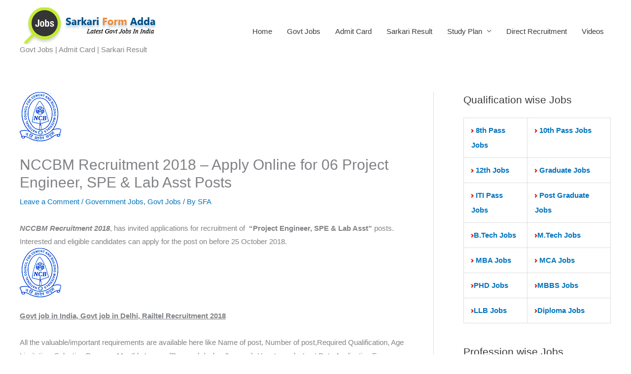

--- FILE ---
content_type: text/html; charset=UTF-8
request_url: https://www.sarkariformadda.com/nccbm-recruitment-2018-apply-online-for-06-project-engineer-spe-lab-asst-posts/
body_size: 26170
content:
<!DOCTYPE html>
<html lang="en-US">
<head>
<meta charset="UTF-8">
<meta name="viewport" content="width=device-width, initial-scale=1">
	<link rel="profile" href="https://gmpg.org/xfn/11"> 
	<meta name='robots' content='index, follow, max-image-preview:large, max-snippet:-1, max-video-preview:-1' />
	<style>img:is([sizes="auto" i], [sizes^="auto," i]) { contain-intrinsic-size: 3000px 1500px }</style>
	<!-- Jetpack Site Verification Tags -->
<meta name="google-site-verification" content="gImIJMAptp5qVxuuE4CTPsexRn_QQC-YU32s9IaR5b4" />
<meta name="msvalidate.01" content="5BEEE0F874E4B4C482C9B329222D528B" />
<meta name="p:domain_verify" content="efe20c3567d201ac932a1be362b41d5c" />
<meta name="yandex-verification" content="3a3083c422d04eda" />

	<!-- This site is optimized with the Yoast SEO plugin v25.9 - https://yoast.com/wordpress/plugins/seo/ -->
	<title>NCCBM Recruitment 2018 – Apply Online for 06 Project Engineer, SPE &amp; Lab Asst Posts</title>
	<link rel="canonical" href="https://www.sarkariformadda.com/nccbm-recruitment-2018-apply-online-for-06-project-engineer-spe-lab-asst-posts/" />
	<meta property="og:locale" content="en_US" />
	<meta property="og:type" content="article" />
	<meta property="og:title" content="NCCBM Recruitment 2018 – Apply Online for 06 Project Engineer, SPE &amp; Lab Asst Posts" />
	<meta property="og:description" content="NCCBM Recruitment 2018, has invited applications for recruitment of  &#8220;Project Engineer, SPE &amp; Lab Asst&#8221; posts. Interested and eligible candidates can apply for the post on before 25 October 2018. Govt job in India, Govt job in Delhi, Railtel Recruitment 2018 All the valuable/important requirements are available here like Name of post, Number of post,Required [&hellip;]" />
	<meta property="og:url" content="https://www.sarkariformadda.com/nccbm-recruitment-2018-apply-online-for-06-project-engineer-spe-lab-asst-posts/" />
	<meta property="og:site_name" content="Sarkariformadda" />
	<meta property="article:publisher" content="http://www.facebook.com/sarkariformadda" />
	<meta property="article:author" content="https://www.facebook.com/sarkariformadda/" />
	<meta property="article:published_time" content="2018-10-10T07:49:15+00:00" />
	<meta property="og:image" content="https://i0.wp.com/www.sarkariformadda.com/wp-content/uploads/2018/10/NCCBM-Recruitment-2018-–-Apply-Online-for-06-Project-Engineer-SPE-Lab-Asst-Posts.png?fit=84%2C100&ssl=1" />
	<meta property="og:image:width" content="84" />
	<meta property="og:image:height" content="100" />
	<meta property="og:image:type" content="image/png" />
	<meta name="author" content="SFA" />
	<meta name="twitter:card" content="summary_large_image" />
	<meta name="twitter:creator" content="@govtjobsgoogle" />
	<meta name="twitter:site" content="@Govtjobsgoogle" />
	<meta name="twitter:label1" content="Written by" />
	<meta name="twitter:data1" content="SFA" />
	<meta name="twitter:label2" content="Est. reading time" />
	<meta name="twitter:data2" content="1 minute" />
	<script type="application/ld+json" class="yoast-schema-graph">{"@context":"https://schema.org","@graph":[{"@type":"Article","@id":"https://www.sarkariformadda.com/nccbm-recruitment-2018-apply-online-for-06-project-engineer-spe-lab-asst-posts/#article","isPartOf":{"@id":"https://www.sarkariformadda.com/nccbm-recruitment-2018-apply-online-for-06-project-engineer-spe-lab-asst-posts/"},"author":{"name":"SFA","@id":"https://www.sarkariformadda.com/#/schema/person/3ef6a7100865659f1b36a80e292d684c"},"headline":"NCCBM Recruitment 2018 – Apply Online for 06 Project Engineer, SPE &#038; Lab Asst Posts","datePublished":"2018-10-10T07:49:15+00:00","mainEntityOfPage":{"@id":"https://www.sarkariformadda.com/nccbm-recruitment-2018-apply-online-for-06-project-engineer-spe-lab-asst-posts/"},"wordCount":200,"commentCount":0,"publisher":{"@id":"https://www.sarkariformadda.com/#organization"},"image":{"@id":"https://www.sarkariformadda.com/nccbm-recruitment-2018-apply-online-for-06-project-engineer-spe-lab-asst-posts/#primaryimage"},"thumbnailUrl":"https://i0.wp.com/www.sarkariformadda.com/wp-content/uploads/2018/10/NCCBM-Recruitment-2018-%E2%80%93-Apply-Online-for-06-Project-Engineer-SPE-Lab-Asst-Posts.png?fit=84%2C100&ssl=1","articleSection":["Government Jobs","Govt Jobs"],"inLanguage":"en-US","potentialAction":[{"@type":"CommentAction","name":"Comment","target":["https://www.sarkariformadda.com/nccbm-recruitment-2018-apply-online-for-06-project-engineer-spe-lab-asst-posts/#respond"]}]},{"@type":"WebPage","@id":"https://www.sarkariformadda.com/nccbm-recruitment-2018-apply-online-for-06-project-engineer-spe-lab-asst-posts/","url":"https://www.sarkariformadda.com/nccbm-recruitment-2018-apply-online-for-06-project-engineer-spe-lab-asst-posts/","name":"NCCBM Recruitment 2018 – Apply Online for 06 Project Engineer, SPE & Lab Asst Posts","isPartOf":{"@id":"https://www.sarkariformadda.com/#website"},"primaryImageOfPage":{"@id":"https://www.sarkariformadda.com/nccbm-recruitment-2018-apply-online-for-06-project-engineer-spe-lab-asst-posts/#primaryimage"},"image":{"@id":"https://www.sarkariformadda.com/nccbm-recruitment-2018-apply-online-for-06-project-engineer-spe-lab-asst-posts/#primaryimage"},"thumbnailUrl":"https://i0.wp.com/www.sarkariformadda.com/wp-content/uploads/2018/10/NCCBM-Recruitment-2018-%E2%80%93-Apply-Online-for-06-Project-Engineer-SPE-Lab-Asst-Posts.png?fit=84%2C100&ssl=1","datePublished":"2018-10-10T07:49:15+00:00","breadcrumb":{"@id":"https://www.sarkariformadda.com/nccbm-recruitment-2018-apply-online-for-06-project-engineer-spe-lab-asst-posts/#breadcrumb"},"inLanguage":"en-US","potentialAction":[{"@type":"ReadAction","target":["https://www.sarkariformadda.com/nccbm-recruitment-2018-apply-online-for-06-project-engineer-spe-lab-asst-posts/"]}]},{"@type":"ImageObject","inLanguage":"en-US","@id":"https://www.sarkariformadda.com/nccbm-recruitment-2018-apply-online-for-06-project-engineer-spe-lab-asst-posts/#primaryimage","url":"https://i0.wp.com/www.sarkariformadda.com/wp-content/uploads/2018/10/NCCBM-Recruitment-2018-%E2%80%93-Apply-Online-for-06-Project-Engineer-SPE-Lab-Asst-Posts.png?fit=84%2C100&ssl=1","contentUrl":"https://i0.wp.com/www.sarkariformadda.com/wp-content/uploads/2018/10/NCCBM-Recruitment-2018-%E2%80%93-Apply-Online-for-06-Project-Engineer-SPE-Lab-Asst-Posts.png?fit=84%2C100&ssl=1","width":84,"height":100,"caption":"NCCBM Recruitment 2018 – Apply Online for 06 Project Engineer, SPE & Lab Asst Posts"},{"@type":"BreadcrumbList","@id":"https://www.sarkariformadda.com/nccbm-recruitment-2018-apply-online-for-06-project-engineer-spe-lab-asst-posts/#breadcrumb","itemListElement":[{"@type":"ListItem","position":1,"name":"Home","item":"https://www.sarkariformadda.com/"},{"@type":"ListItem","position":2,"name":"NCCBM Recruitment 2018 – Apply Online for 06 Project Engineer, SPE &#038; Lab Asst Posts"}]},{"@type":"WebSite","@id":"https://www.sarkariformadda.com/#website","url":"https://www.sarkariformadda.com/","name":"Sarkariformadda","description":" Govt Jobs | Admit Card | Sarkari Result","publisher":{"@id":"https://www.sarkariformadda.com/#organization"},"potentialAction":[{"@type":"SearchAction","target":{"@type":"EntryPoint","urlTemplate":"https://www.sarkariformadda.com/?s={search_term_string}"},"query-input":{"@type":"PropertyValueSpecification","valueRequired":true,"valueName":"search_term_string"}}],"inLanguage":"en-US"},{"@type":"Organization","@id":"https://www.sarkariformadda.com/#organization","name":"Sarkari Form Adda","url":"https://www.sarkariformadda.com/","logo":{"@type":"ImageObject","inLanguage":"en-US","@id":"https://www.sarkariformadda.com/#/schema/logo/image/","url":"https://i0.wp.com/www.sarkariformadda.com/wp-content/uploads/2018/09/sfa_logo-e1538824654248.png?fit=300%2C100&ssl=1","contentUrl":"https://i0.wp.com/www.sarkariformadda.com/wp-content/uploads/2018/09/sfa_logo-e1538824654248.png?fit=300%2C100&ssl=1","width":300,"height":100,"caption":"Sarkari Form Adda"},"image":{"@id":"https://www.sarkariformadda.com/#/schema/logo/image/"},"sameAs":["http://www.facebook.com/sarkariformadda","https://x.com/Govtjobsgoogle","https://www.instagram.com/sarkariformadda/","https://www.linkedin.com/in/sarkari-form-adda-681622172/","https://myspace.com/govtjobsgoogle","https://in.pinterest.com/sarkariformadda/","https://www.youtube.com/channel/UC_-boN0FVfD2zO7ZUBKQ7SA?view_as=subscriber"]},{"@type":"Person","@id":"https://www.sarkariformadda.com/#/schema/person/3ef6a7100865659f1b36a80e292d684c","name":"SFA","image":{"@type":"ImageObject","inLanguage":"en-US","@id":"https://www.sarkariformadda.com/#/schema/person/image/","url":"https://secure.gravatar.com/avatar/a3e571e36d3d03f46a63373677128c11441a6bfe3dab5b44ebeeed5d28ba5cee?s=96&d=mm&r=g","contentUrl":"https://secure.gravatar.com/avatar/a3e571e36d3d03f46a63373677128c11441a6bfe3dab5b44ebeeed5d28ba5cee?s=96&d=mm&r=g","caption":"SFA"},"description":"At www.sarkariformadda.com you acquire all the information about Indian Government Public Sectors, Banking Recruitment Notifications and other government sector jobs. Gathering and bringing together all government job news from around the country.","sameAs":["http://www.sarkariformadda.com","https://www.facebook.com/sarkariformadda/","https://www.instagram.com/govjobsgoogle","https://www.linkedin.com/in/sarkari-form-adda-681622172/","https://in.pinterest.com/govtjobsgoogle/","https://x.com/@govtjobsgoogle","https://myspace.com/govtjobsgoogle","https://www.youtube.com/channel/UC_-boN0FVfD2zO7ZUBKQ7SA?view_as=subscriber","https://www.tumblr.com/blog/my-sarkariformadda"]}]}</script>
	<!-- / Yoast SEO plugin. -->


<link rel='dns-prefetch' href='//stats.wp.com' />
<link rel='dns-prefetch' href='//v0.wordpress.com' />
<link rel='dns-prefetch' href='//jetpack.wordpress.com' />
<link rel='dns-prefetch' href='//s0.wp.com' />
<link rel='dns-prefetch' href='//public-api.wordpress.com' />
<link rel='dns-prefetch' href='//0.gravatar.com' />
<link rel='dns-prefetch' href='//1.gravatar.com' />
<link rel='dns-prefetch' href='//2.gravatar.com' />
<link rel='dns-prefetch' href='//widgets.wp.com' />
<link rel='dns-prefetch' href='//www.googletagmanager.com' />
<link rel='dns-prefetch' href='//pagead2.googlesyndication.com' />
<link rel='preconnect' href='//i0.wp.com' />
<link rel='preconnect' href='//c0.wp.com' />
<link rel="alternate" type="application/rss+xml" title="Sarkariformadda &raquo; Feed" href="https://www.sarkariformadda.com/feed/" />
<link rel="alternate" type="application/rss+xml" title="Sarkariformadda &raquo; Comments Feed" href="https://www.sarkariformadda.com/comments/feed/" />
<link rel="alternate" type="application/rss+xml" title="Sarkariformadda &raquo; NCCBM Recruitment 2018 – Apply Online for 06 Project Engineer, SPE &#038; Lab Asst Posts Comments Feed" href="https://www.sarkariformadda.com/nccbm-recruitment-2018-apply-online-for-06-project-engineer-spe-lab-asst-posts/feed/" />
<script>
window._wpemojiSettings = {"baseUrl":"https:\/\/s.w.org\/images\/core\/emoji\/16.0.1\/72x72\/","ext":".png","svgUrl":"https:\/\/s.w.org\/images\/core\/emoji\/16.0.1\/svg\/","svgExt":".svg","source":{"concatemoji":"https:\/\/www.sarkariformadda.com\/wp-includes\/js\/wp-emoji-release.min.js?ver=6.8.2"}};
/*! This file is auto-generated */
!function(s,n){var o,i,e;function c(e){try{var t={supportTests:e,timestamp:(new Date).valueOf()};sessionStorage.setItem(o,JSON.stringify(t))}catch(e){}}function p(e,t,n){e.clearRect(0,0,e.canvas.width,e.canvas.height),e.fillText(t,0,0);var t=new Uint32Array(e.getImageData(0,0,e.canvas.width,e.canvas.height).data),a=(e.clearRect(0,0,e.canvas.width,e.canvas.height),e.fillText(n,0,0),new Uint32Array(e.getImageData(0,0,e.canvas.width,e.canvas.height).data));return t.every(function(e,t){return e===a[t]})}function u(e,t){e.clearRect(0,0,e.canvas.width,e.canvas.height),e.fillText(t,0,0);for(var n=e.getImageData(16,16,1,1),a=0;a<n.data.length;a++)if(0!==n.data[a])return!1;return!0}function f(e,t,n,a){switch(t){case"flag":return n(e,"\ud83c\udff3\ufe0f\u200d\u26a7\ufe0f","\ud83c\udff3\ufe0f\u200b\u26a7\ufe0f")?!1:!n(e,"\ud83c\udde8\ud83c\uddf6","\ud83c\udde8\u200b\ud83c\uddf6")&&!n(e,"\ud83c\udff4\udb40\udc67\udb40\udc62\udb40\udc65\udb40\udc6e\udb40\udc67\udb40\udc7f","\ud83c\udff4\u200b\udb40\udc67\u200b\udb40\udc62\u200b\udb40\udc65\u200b\udb40\udc6e\u200b\udb40\udc67\u200b\udb40\udc7f");case"emoji":return!a(e,"\ud83e\udedf")}return!1}function g(e,t,n,a){var r="undefined"!=typeof WorkerGlobalScope&&self instanceof WorkerGlobalScope?new OffscreenCanvas(300,150):s.createElement("canvas"),o=r.getContext("2d",{willReadFrequently:!0}),i=(o.textBaseline="top",o.font="600 32px Arial",{});return e.forEach(function(e){i[e]=t(o,e,n,a)}),i}function t(e){var t=s.createElement("script");t.src=e,t.defer=!0,s.head.appendChild(t)}"undefined"!=typeof Promise&&(o="wpEmojiSettingsSupports",i=["flag","emoji"],n.supports={everything:!0,everythingExceptFlag:!0},e=new Promise(function(e){s.addEventListener("DOMContentLoaded",e,{once:!0})}),new Promise(function(t){var n=function(){try{var e=JSON.parse(sessionStorage.getItem(o));if("object"==typeof e&&"number"==typeof e.timestamp&&(new Date).valueOf()<e.timestamp+604800&&"object"==typeof e.supportTests)return e.supportTests}catch(e){}return null}();if(!n){if("undefined"!=typeof Worker&&"undefined"!=typeof OffscreenCanvas&&"undefined"!=typeof URL&&URL.createObjectURL&&"undefined"!=typeof Blob)try{var e="postMessage("+g.toString()+"("+[JSON.stringify(i),f.toString(),p.toString(),u.toString()].join(",")+"));",a=new Blob([e],{type:"text/javascript"}),r=new Worker(URL.createObjectURL(a),{name:"wpTestEmojiSupports"});return void(r.onmessage=function(e){c(n=e.data),r.terminate(),t(n)})}catch(e){}c(n=g(i,f,p,u))}t(n)}).then(function(e){for(var t in e)n.supports[t]=e[t],n.supports.everything=n.supports.everything&&n.supports[t],"flag"!==t&&(n.supports.everythingExceptFlag=n.supports.everythingExceptFlag&&n.supports[t]);n.supports.everythingExceptFlag=n.supports.everythingExceptFlag&&!n.supports.flag,n.DOMReady=!1,n.readyCallback=function(){n.DOMReady=!0}}).then(function(){return e}).then(function(){var e;n.supports.everything||(n.readyCallback(),(e=n.source||{}).concatemoji?t(e.concatemoji):e.wpemoji&&e.twemoji&&(t(e.twemoji),t(e.wpemoji)))}))}((window,document),window._wpemojiSettings);
</script>
<link rel='stylesheet' id='jetpack_related-posts-css' href='https://c0.wp.com/p/jetpack/15.0/modules/related-posts/related-posts.css' media='all' />
<link rel='stylesheet' id='astra-theme-css-css' href='https://www.sarkariformadda.com/wp-content/themes/astra/assets/css/minified/style.min.css?ver=4.11.10' media='all' />
<style id='astra-theme-css-inline-css'>
:root{--ast-post-nav-space:0;--ast-container-default-xlg-padding:6.67em;--ast-container-default-lg-padding:5.67em;--ast-container-default-slg-padding:4.34em;--ast-container-default-md-padding:3.34em;--ast-container-default-sm-padding:6.67em;--ast-container-default-xs-padding:2.4em;--ast-container-default-xxs-padding:1.4em;--ast-code-block-background:#EEEEEE;--ast-comment-inputs-background:#FAFAFA;--ast-normal-container-width:1200px;--ast-narrow-container-width:750px;--ast-blog-title-font-weight:normal;--ast-blog-meta-weight:inherit;--ast-global-color-primary:var(--ast-global-color-5);--ast-global-color-secondary:var(--ast-global-color-4);--ast-global-color-alternate-background:var(--ast-global-color-7);--ast-global-color-subtle-background:var(--ast-global-color-6);--ast-bg-style-guide:#F8FAFC;--ast-shadow-style-guide:0px 0px 4px 0 #00000057;--ast-global-dark-bg-style:#fff;--ast-global-dark-lfs:#fbfbfb;--ast-widget-bg-color:#fafafa;--ast-wc-container-head-bg-color:#fbfbfb;--ast-title-layout-bg:#eeeeee;--ast-search-border-color:#e7e7e7;--ast-lifter-hover-bg:#e6e6e6;--ast-gallery-block-color:#000;--srfm-color-input-label:var(--ast-global-color-2);}html{font-size:93.75%;}a,.page-title{color:#0274be;}a:hover,a:focus{color:#3a3a3a;}body,button,input,select,textarea,.ast-button,.ast-custom-button{font-family:-apple-system,BlinkMacSystemFont,Segoe UI,Roboto,Oxygen-Sans,Ubuntu,Cantarell,Helvetica Neue,sans-serif;font-weight:inherit;font-size:15px;font-size:1rem;}blockquote{color:#000000;}.ast-site-identity .site-title a{color:var(--ast-global-color-2);}.site-title{font-size:35px;font-size:2.3333333333333rem;display:none;}.site-header .site-description{font-size:15px;font-size:1rem;display:block;}.entry-title{font-size:30px;font-size:2rem;}.archive .ast-article-post .ast-article-inner,.blog .ast-article-post .ast-article-inner,.archive .ast-article-post .ast-article-inner:hover,.blog .ast-article-post .ast-article-inner:hover{overflow:hidden;}h1,.entry-content :where(h1){font-size:48px;font-size:3.2rem;line-height:1.4em;}h2,.entry-content :where(h2){font-size:42px;font-size:2.8rem;line-height:1.3em;}h3,.entry-content :where(h3){font-size:30px;font-size:2rem;line-height:1.3em;}h4,.entry-content :where(h4){font-size:20px;font-size:1.3333333333333rem;line-height:1.2em;}h5,.entry-content :where(h5){font-size:18px;font-size:1.2rem;line-height:1.2em;}h6,.entry-content :where(h6){font-size:15px;font-size:1rem;line-height:1.25em;}::selection{background-color:#0274be;color:#ffffff;}body,h1,h2,h3,h4,h5,h6,.entry-title a,.entry-content :where(h1,h2,h3,h4,h5,h6){color:#3a3a3a;}.tagcloud a:hover,.tagcloud a:focus,.tagcloud a.current-item{color:#ffffff;border-color:#0274be;background-color:#0274be;}input:focus,input[type="text"]:focus,input[type="email"]:focus,input[type="url"]:focus,input[type="password"]:focus,input[type="reset"]:focus,input[type="search"]:focus,textarea:focus{border-color:#0274be;}input[type="radio"]:checked,input[type=reset],input[type="checkbox"]:checked,input[type="checkbox"]:hover:checked,input[type="checkbox"]:focus:checked,input[type=range]::-webkit-slider-thumb{border-color:#0274be;background-color:#0274be;box-shadow:none;}.site-footer a:hover + .post-count,.site-footer a:focus + .post-count{background:#0274be;border-color:#0274be;}.single .nav-links .nav-previous,.single .nav-links .nav-next{color:#0274be;}.entry-meta,.entry-meta *{line-height:1.45;color:#0274be;}.entry-meta a:not(.ast-button):hover,.entry-meta a:not(.ast-button):hover *,.entry-meta a:not(.ast-button):focus,.entry-meta a:not(.ast-button):focus *,.page-links > .page-link,.page-links .page-link:hover,.post-navigation a:hover{color:#3a3a3a;}#cat option,.secondary .calendar_wrap thead a,.secondary .calendar_wrap thead a:visited{color:#0274be;}.secondary .calendar_wrap #today,.ast-progress-val span{background:#0274be;}.secondary a:hover + .post-count,.secondary a:focus + .post-count{background:#0274be;border-color:#0274be;}.calendar_wrap #today > a{color:#ffffff;}.page-links .page-link,.single .post-navigation a{color:#0274be;}.ast-search-menu-icon .search-form button.search-submit{padding:0 4px;}.ast-search-menu-icon form.search-form{padding-right:0;}.ast-header-search .ast-search-menu-icon.ast-dropdown-active .search-form,.ast-header-search .ast-search-menu-icon.ast-dropdown-active .search-field:focus{transition:all 0.2s;}.search-form input.search-field:focus{outline:none;}.widget-title,.widget .wp-block-heading{font-size:21px;font-size:1.4rem;color:#3a3a3a;}#secondary,#secondary button,#secondary input,#secondary select,#secondary textarea{font-size:15px;font-size:1rem;}.ast-search-menu-icon.slide-search a:focus-visible:focus-visible,.astra-search-icon:focus-visible,#close:focus-visible,a:focus-visible,.ast-menu-toggle:focus-visible,.site .skip-link:focus-visible,.wp-block-loginout input:focus-visible,.wp-block-search.wp-block-search__button-inside .wp-block-search__inside-wrapper,.ast-header-navigation-arrow:focus-visible,.ast-orders-table__row .ast-orders-table__cell:focus-visible,a#ast-apply-coupon:focus-visible,#ast-apply-coupon:focus-visible,#close:focus-visible,.button.search-submit:focus-visible,#search_submit:focus,.normal-search:focus-visible,.ast-header-account-wrap:focus-visible,.astra-cart-drawer-close:focus,.ast-single-variation:focus,.ast-button:focus{outline-style:dotted;outline-color:inherit;outline-width:thin;}input:focus,input[type="text"]:focus,input[type="email"]:focus,input[type="url"]:focus,input[type="password"]:focus,input[type="reset"]:focus,input[type="search"]:focus,input[type="number"]:focus,textarea:focus,.wp-block-search__input:focus,[data-section="section-header-mobile-trigger"] .ast-button-wrap .ast-mobile-menu-trigger-minimal:focus,.ast-mobile-popup-drawer.active .menu-toggle-close:focus,#ast-scroll-top:focus,#coupon_code:focus,#ast-coupon-code:focus{border-style:dotted;border-color:inherit;border-width:thin;}input{outline:none;}.main-header-menu .menu-link,.ast-header-custom-item a{color:#3a3a3a;}.main-header-menu .menu-item:hover > .menu-link,.main-header-menu .menu-item:hover > .ast-menu-toggle,.main-header-menu .ast-masthead-custom-menu-items a:hover,.main-header-menu .menu-item.focus > .menu-link,.main-header-menu .menu-item.focus > .ast-menu-toggle,.main-header-menu .current-menu-item > .menu-link,.main-header-menu .current-menu-ancestor > .menu-link,.main-header-menu .current-menu-item > .ast-menu-toggle,.main-header-menu .current-menu-ancestor > .ast-menu-toggle{color:#0274be;}.header-main-layout-3 .ast-main-header-bar-alignment{margin-right:auto;}.header-main-layout-2 .site-header-section-left .ast-site-identity{text-align:left;}.site-logo-img img{ transition:all 0.2s linear;}body .ast-oembed-container *{position:absolute;top:0;width:100%;height:100%;left:0;}body .wp-block-embed-pocket-casts .ast-oembed-container *{position:unset;}.ast-header-break-point .ast-mobile-menu-buttons-minimal.menu-toggle{background:transparent;color:#0274be;}.ast-header-break-point .ast-mobile-menu-buttons-outline.menu-toggle{background:transparent;border:1px solid #0274be;color:#0274be;}.ast-header-break-point .ast-mobile-menu-buttons-fill.menu-toggle{background:#0274be;}.ast-single-post-featured-section + article {margin-top: 2em;}.site-content .ast-single-post-featured-section img {width: 100%;overflow: hidden;object-fit: cover;}.site > .ast-single-related-posts-container {margin-top: 0;}@media (min-width: 769px) {.ast-desktop .ast-container--narrow {max-width: var(--ast-narrow-container-width);margin: 0 auto;}}#secondary {margin: 4em 0 2.5em;word-break: break-word;line-height: 2;}#secondary li {margin-bottom: 0.25em;}#secondary li:last-child {margin-bottom: 0;}@media (max-width: 768px) {.js_active .ast-plain-container.ast-single-post #secondary {margin-top: 1.5em;}}.ast-separate-container.ast-two-container #secondary .widget {background-color: #fff;padding: 2em;margin-bottom: 2em;}@media (min-width: 993px) {.ast-left-sidebar #secondary {padding-right: 60px;}.ast-right-sidebar #secondary {padding-left: 60px;}}@media (max-width: 993px) {.ast-right-sidebar #secondary {padding-left: 30px;}.ast-left-sidebar #secondary {padding-right: 30px;}}.footer-adv .footer-adv-overlay{border-top-style:solid;border-top-color:#7a7a7a;}@media( max-width: 420px ) {.single .nav-links .nav-previous,.single .nav-links .nav-next {width: 100%;text-align: center;}}.wp-block-buttons.aligncenter{justify-content:center;}.wp-block-buttons .wp-block-button.is-style-outline .wp-block-button__link.wp-element-button,.ast-outline-button,.wp-block-uagb-buttons-child .uagb-buttons-repeater.ast-outline-button{border-top-width:2px;border-right-width:2px;border-bottom-width:2px;border-left-width:2px;font-family:inherit;font-weight:inherit;line-height:1em;border-top-left-radius:2px;border-top-right-radius:2px;border-bottom-right-radius:2px;border-bottom-left-radius:2px;}.wp-block-button .wp-block-button__link.wp-element-button.is-style-outline:not(.has-background),.wp-block-button.is-style-outline>.wp-block-button__link.wp-element-button:not(.has-background),.ast-outline-button{background-color:transparent;}.entry-content[data-ast-blocks-layout] > figure{margin-bottom:1em;}@media (max-width:768px){.ast-separate-container #primary,.ast-separate-container #secondary{padding:1.5em 0;}#primary,#secondary{padding:1.5em 0;margin:0;}.ast-left-sidebar #content > .ast-container{display:flex;flex-direction:column-reverse;width:100%;}.ast-separate-container .ast-article-post,.ast-separate-container .ast-article-single{padding:1.5em 2.14em;}.ast-author-box img.avatar{margin:20px 0 0 0;}}@media (max-width:768px){#secondary.secondary{padding-top:0;}.ast-separate-container.ast-right-sidebar #secondary{padding-left:1em;padding-right:1em;}.ast-separate-container.ast-two-container #secondary{padding-left:0;padding-right:0;}.ast-page-builder-template .entry-header #secondary,.ast-page-builder-template #secondary{margin-top:1.5em;}}@media (max-width:768px){.ast-right-sidebar #primary{padding-right:0;}.ast-page-builder-template.ast-left-sidebar #secondary,.ast-page-builder-template.ast-right-sidebar #secondary{padding-right:20px;padding-left:20px;}.ast-right-sidebar #secondary,.ast-left-sidebar #primary{padding-left:0;}.ast-left-sidebar #secondary{padding-right:0;}}@media (min-width:769px){.ast-separate-container.ast-right-sidebar #primary,.ast-separate-container.ast-left-sidebar #primary{border:0;}.search-no-results.ast-separate-container #primary{margin-bottom:4em;}}@media (min-width:769px){.ast-right-sidebar #primary{border-right:1px solid var(--ast-border-color);}.ast-left-sidebar #primary{border-left:1px solid var(--ast-border-color);}.ast-right-sidebar #secondary{border-left:1px solid var(--ast-border-color);margin-left:-1px;}.ast-left-sidebar #secondary{border-right:1px solid var(--ast-border-color);margin-right:-1px;}.ast-separate-container.ast-two-container.ast-right-sidebar #secondary{padding-left:30px;padding-right:0;}.ast-separate-container.ast-two-container.ast-left-sidebar #secondary{padding-right:30px;padding-left:0;}.ast-separate-container.ast-right-sidebar #secondary,.ast-separate-container.ast-left-sidebar #secondary{border:0;margin-left:auto;margin-right:auto;}.ast-separate-container.ast-two-container #secondary .widget:last-child{margin-bottom:0;}}.menu-toggle,button,.ast-button,.ast-custom-button,.button,input#submit,input[type="button"],input[type="submit"],input[type="reset"]{color:#ffffff;border-color:#0274be;background-color:#0274be;border-top-left-radius:2px;border-top-right-radius:2px;border-bottom-right-radius:2px;border-bottom-left-radius:2px;padding-top:10px;padding-right:40px;padding-bottom:10px;padding-left:40px;font-family:inherit;font-weight:inherit;}button:focus,.menu-toggle:hover,button:hover,.ast-button:hover,.ast-custom-button:hover .button:hover,.ast-custom-button:hover,input[type=reset]:hover,input[type=reset]:focus,input#submit:hover,input#submit:focus,input[type="button"]:hover,input[type="button"]:focus,input[type="submit"]:hover,input[type="submit"]:focus{color:#ffffff;background-color:#3a3a3a;border-color:#3a3a3a;}@media (max-width:768px){.ast-mobile-header-stack .main-header-bar .ast-search-menu-icon{display:inline-block;}.ast-header-break-point.ast-header-custom-item-outside .ast-mobile-header-stack .main-header-bar .ast-search-icon{margin:0;}.ast-comment-avatar-wrap img{max-width:2.5em;}.ast-comment-meta{padding:0 1.8888em 1.3333em;}.ast-separate-container .ast-comment-list li.depth-1{padding:1.5em 2.14em;}.ast-separate-container .comment-respond{padding:2em 2.14em;}}@media (min-width:544px){.ast-container{max-width:100%;}}@media (max-width:544px){.ast-separate-container .ast-article-post,.ast-separate-container .ast-article-single,.ast-separate-container .comments-title,.ast-separate-container .ast-archive-description{padding:1.5em 1em;}.ast-separate-container #content .ast-container{padding-left:0.54em;padding-right:0.54em;}.ast-separate-container .ast-comment-list .bypostauthor{padding:.5em;}.ast-search-menu-icon.ast-dropdown-active .search-field{width:170px;}.ast-separate-container #secondary{padding-top:0;}.ast-separate-container.ast-two-container #secondary .widget{margin-bottom:1.5em;padding-left:1em;padding-right:1em;}.site-branding img,.site-header .site-logo-img .custom-logo-link img{max-width:100%;}} #ast-mobile-header .ast-site-header-cart-li a{pointer-events:none;}@media (max-width:768px){.site-title{display:none;}.site-header .site-description{display:block;}h1,.entry-content :where(h1){font-size:30px;}h2,.entry-content :where(h2){font-size:25px;}h3,.entry-content :where(h3){font-size:20px;}}@media (max-width:544px){.site-title{display:none;}.site-header .site-description{display:block;}h1,.entry-content :where(h1){font-size:30px;}h2,.entry-content :where(h2){font-size:25px;}h3,.entry-content :where(h3){font-size:20px;}}@media (max-width:768px){html{font-size:85.5%;}}@media (max-width:544px){html{font-size:85.5%;}}@media (min-width:769px){.ast-container{max-width:1240px;}}@font-face {font-family: "Astra";src: url(https://www.sarkariformadda.com/wp-content/themes/astra/assets/fonts/astra.woff) format("woff"),url(https://www.sarkariformadda.com/wp-content/themes/astra/assets/fonts/astra.ttf) format("truetype"),url(https://www.sarkariformadda.com/wp-content/themes/astra/assets/fonts/astra.svg#astra) format("svg");font-weight: normal;font-style: normal;font-display: fallback;}@media (max-width:921px) {.main-header-bar .main-header-bar-navigation{display:none;}}.ast-desktop .main-header-menu.submenu-with-border .sub-menu,.ast-desktop .main-header-menu.submenu-with-border .astra-full-megamenu-wrapper{border-color:#0274be;}.ast-desktop .main-header-menu.submenu-with-border .sub-menu{border-top-width:2px;border-style:solid;}.ast-desktop .main-header-menu.submenu-with-border .sub-menu .sub-menu{top:-2px;}.ast-desktop .main-header-menu.submenu-with-border .sub-menu .menu-link,.ast-desktop .main-header-menu.submenu-with-border .children .menu-link{border-bottom-width:0px;border-style:solid;border-color:#eaeaea;}@media (min-width:769px){.main-header-menu .sub-menu .menu-item.ast-left-align-sub-menu:hover > .sub-menu,.main-header-menu .sub-menu .menu-item.ast-left-align-sub-menu.focus > .sub-menu{margin-left:-0px;}}.ast-small-footer{border-top-style:solid;border-top-width:1px;border-top-color:#7a7a7a;}.ast-small-footer-wrap{text-align:center;}.site .comments-area{padding-bottom:3em;}.ast-header-break-point.ast-header-custom-item-inside .main-header-bar .main-header-bar-navigation .ast-search-icon {display: none;}.ast-header-break-point.ast-header-custom-item-inside .main-header-bar .ast-search-menu-icon .search-form {padding: 0;display: block;overflow: hidden;}.ast-header-break-point .ast-header-custom-item .widget:last-child {margin-bottom: 1em;}.ast-header-custom-item .widget {margin: 0.5em;display: inline-block;vertical-align: middle;}.ast-header-custom-item .widget p {margin-bottom: 0;}.ast-header-custom-item .widget li {width: auto;}.ast-header-custom-item-inside .button-custom-menu-item .menu-link {display: none;}.ast-header-custom-item-inside.ast-header-break-point .button-custom-menu-item .ast-custom-button-link {display: none;}.ast-header-custom-item-inside.ast-header-break-point .button-custom-menu-item .menu-link {display: block;}.ast-header-break-point.ast-header-custom-item-outside .main-header-bar .ast-search-icon {margin-right: 1em;}.ast-header-break-point.ast-header-custom-item-inside .main-header-bar .ast-search-menu-icon .search-field,.ast-header-break-point.ast-header-custom-item-inside .main-header-bar .ast-search-menu-icon.ast-inline-search .search-field {width: 100%;padding-right: 5.5em;}.ast-header-break-point.ast-header-custom-item-inside .main-header-bar .ast-search-menu-icon .search-submit {display: block;position: absolute;height: 100%;top: 0;right: 0;padding: 0 1em;border-radius: 0;}.ast-header-break-point .ast-header-custom-item .ast-masthead-custom-menu-items {padding-left: 20px;padding-right: 20px;margin-bottom: 1em;margin-top: 1em;}.ast-header-custom-item-inside.ast-header-break-point .button-custom-menu-item {padding-left: 0;padding-right: 0;margin-top: 0;margin-bottom: 0;}.astra-icon-down_arrow::after {content: "\e900";font-family: Astra;}.astra-icon-close::after {content: "\e5cd";font-family: Astra;}.astra-icon-drag_handle::after {content: "\e25d";font-family: Astra;}.astra-icon-format_align_justify::after {content: "\e235";font-family: Astra;}.astra-icon-menu::after {content: "\e5d2";font-family: Astra;}.astra-icon-reorder::after {content: "\e8fe";font-family: Astra;}.astra-icon-search::after {content: "\e8b6";font-family: Astra;}.astra-icon-zoom_in::after {content: "\e56b";font-family: Astra;}.astra-icon-check-circle::after {content: "\e901";font-family: Astra;}.astra-icon-shopping-cart::after {content: "\f07a";font-family: Astra;}.astra-icon-shopping-bag::after {content: "\f290";font-family: Astra;}.astra-icon-shopping-basket::after {content: "\f291";font-family: Astra;}.astra-icon-circle-o::after {content: "\e903";font-family: Astra;}.astra-icon-certificate::after {content: "\e902";font-family: Astra;}.wp-block-file {display: flex;align-items: center;flex-wrap: wrap;justify-content: space-between;}.wp-block-pullquote {border: none;}.wp-block-pullquote blockquote::before {content: "\201D";font-family: "Helvetica",sans-serif;display: flex;transform: rotate( 180deg );font-size: 6rem;font-style: normal;line-height: 1;font-weight: bold;align-items: center;justify-content: center;}.has-text-align-right > blockquote::before {justify-content: flex-start;}.has-text-align-left > blockquote::before {justify-content: flex-end;}figure.wp-block-pullquote.is-style-solid-color blockquote {max-width: 100%;text-align: inherit;}:root {--wp--custom--ast-default-block-top-padding: ;--wp--custom--ast-default-block-right-padding: ;--wp--custom--ast-default-block-bottom-padding: ;--wp--custom--ast-default-block-left-padding: ;--wp--custom--ast-container-width: 1200px;--wp--custom--ast-content-width-size: 910px;--wp--custom--ast-wide-width-size: 1200px;}.ast-narrow-container {--wp--custom--ast-content-width-size: 750px;--wp--custom--ast-wide-width-size: 750px;}@media(max-width: 768px) {:root {--wp--custom--ast-default-block-top-padding: ;--wp--custom--ast-default-block-right-padding: ;--wp--custom--ast-default-block-bottom-padding: ;--wp--custom--ast-default-block-left-padding: ;}}@media(max-width: 544px) {:root {--wp--custom--ast-default-block-top-padding: ;--wp--custom--ast-default-block-right-padding: ;--wp--custom--ast-default-block-bottom-padding: ;--wp--custom--ast-default-block-left-padding: ;}}.entry-content > .wp-block-group,.entry-content > .wp-block-cover,.entry-content > .wp-block-columns {padding-top: var(--wp--custom--ast-default-block-top-padding);padding-right: var(--wp--custom--ast-default-block-right-padding);padding-bottom: var(--wp--custom--ast-default-block-bottom-padding);padding-left: var(--wp--custom--ast-default-block-left-padding);}.ast-plain-container.ast-no-sidebar .entry-content .alignfull,.ast-page-builder-template .ast-no-sidebar .entry-content .alignfull {margin-left: calc( -50vw + 50%);margin-right: calc( -50vw + 50%);max-width: 100vw;width: 100vw;}.ast-plain-container.ast-no-sidebar .entry-content .alignfull .alignfull,.ast-page-builder-template.ast-no-sidebar .entry-content .alignfull .alignfull,.ast-plain-container.ast-no-sidebar .entry-content .alignfull .alignwide,.ast-page-builder-template.ast-no-sidebar .entry-content .alignfull .alignwide,.ast-plain-container.ast-no-sidebar .entry-content .alignwide .alignfull,.ast-page-builder-template.ast-no-sidebar .entry-content .alignwide .alignfull,.ast-plain-container.ast-no-sidebar .entry-content .alignwide .alignwide,.ast-page-builder-template.ast-no-sidebar .entry-content .alignwide .alignwide,.ast-plain-container.ast-no-sidebar .entry-content .wp-block-column .alignfull,.ast-page-builder-template.ast-no-sidebar .entry-content .wp-block-column .alignfull,.ast-plain-container.ast-no-sidebar .entry-content .wp-block-column .alignwide,.ast-page-builder-template.ast-no-sidebar .entry-content .wp-block-column .alignwide {margin-left: auto;margin-right: auto;width: 100%;}[data-ast-blocks-layout] .wp-block-separator:not(.is-style-dots) {height: 0;}[data-ast-blocks-layout] .wp-block-separator {margin: 20px auto;}[data-ast-blocks-layout] .wp-block-separator:not(.is-style-wide):not(.is-style-dots) {max-width: 100px;}[data-ast-blocks-layout] .wp-block-separator.has-background {padding: 0;}.entry-content[data-ast-blocks-layout] > * {max-width: var(--wp--custom--ast-content-width-size);margin-left: auto;margin-right: auto;}.entry-content[data-ast-blocks-layout] > .alignwide,.entry-content[data-ast-blocks-layout] .wp-block-cover__inner-container,.entry-content[data-ast-blocks-layout] > p {max-width: var(--wp--custom--ast-wide-width-size);}.entry-content[data-ast-blocks-layout] .alignfull {max-width: none;}.entry-content .wp-block-columns {margin-bottom: 0;}blockquote {margin: 1.5em;border-color: rgba(0,0,0,0.05);}.wp-block-quote:not(.has-text-align-right):not(.has-text-align-center) {border-left: 5px solid rgba(0,0,0,0.05);}.has-text-align-right > blockquote,blockquote.has-text-align-right {border-right: 5px solid rgba(0,0,0,0.05);}.has-text-align-left > blockquote,blockquote.has-text-align-left {border-left: 5px solid rgba(0,0,0,0.05);}.wp-block-site-tagline,.wp-block-latest-posts .read-more {margin-top: 15px;}.wp-block-loginout p label {display: block;}.wp-block-loginout p:not(.login-remember):not(.login-submit) input {width: 100%;}.wp-block-loginout input:focus {border-color: transparent;}.wp-block-loginout input:focus {outline: thin dotted;}.entry-content .wp-block-media-text .wp-block-media-text__content {padding: 0 0 0 8%;}.entry-content .wp-block-media-text.has-media-on-the-right .wp-block-media-text__content {padding: 0 8% 0 0;}.entry-content .wp-block-media-text.has-background .wp-block-media-text__content {padding: 8%;}.entry-content .wp-block-cover:not([class*="background-color"]):not(.has-text-color.has-link-color) .wp-block-cover__inner-container,.entry-content .wp-block-cover:not([class*="background-color"]) .wp-block-cover-image-text,.entry-content .wp-block-cover:not([class*="background-color"]) .wp-block-cover-text,.entry-content .wp-block-cover-image:not([class*="background-color"]) .wp-block-cover__inner-container,.entry-content .wp-block-cover-image:not([class*="background-color"]) .wp-block-cover-image-text,.entry-content .wp-block-cover-image:not([class*="background-color"]) .wp-block-cover-text {color: var(--ast-global-color-primary,var(--ast-global-color-5));}.wp-block-loginout .login-remember input {width: 1.1rem;height: 1.1rem;margin: 0 5px 4px 0;vertical-align: middle;}.wp-block-latest-posts > li > *:first-child,.wp-block-latest-posts:not(.is-grid) > li:first-child {margin-top: 0;}.entry-content > .wp-block-buttons,.entry-content > .wp-block-uagb-buttons {margin-bottom: 1.5em;}.wp-block-latest-posts > li > a {font-size: 28px;}.wp-block-latest-posts > li > *,.wp-block-latest-posts:not(.is-grid) > li {margin-top: 15px;margin-bottom: 15px;}.wp-block-latest-posts .wp-block-latest-posts__post-date,.wp-block-latest-posts .wp-block-latest-posts__post-author {font-size: 15px;}@media (max-width:544px){.wp-block-columns .wp-block-column:not(:last-child){margin-bottom:20px;}.wp-block-latest-posts{margin:0;}}@media( max-width: 600px ) {.entry-content .wp-block-media-text .wp-block-media-text__content,.entry-content .wp-block-media-text.has-media-on-the-right .wp-block-media-text__content {padding: 8% 0 0;}.entry-content .wp-block-media-text.has-background .wp-block-media-text__content {padding: 8%;}}.ast-page-builder-template .entry-header {padding-left: 0;}.ast-narrow-container .site-content .wp-block-uagb-image--align-full .wp-block-uagb-image__figure {max-width: 100%;margin-left: auto;margin-right: auto;}:root .has-ast-global-color-0-color{color:var(--ast-global-color-0);}:root .has-ast-global-color-0-background-color{background-color:var(--ast-global-color-0);}:root .wp-block-button .has-ast-global-color-0-color{color:var(--ast-global-color-0);}:root .wp-block-button .has-ast-global-color-0-background-color{background-color:var(--ast-global-color-0);}:root .has-ast-global-color-1-color{color:var(--ast-global-color-1);}:root .has-ast-global-color-1-background-color{background-color:var(--ast-global-color-1);}:root .wp-block-button .has-ast-global-color-1-color{color:var(--ast-global-color-1);}:root .wp-block-button .has-ast-global-color-1-background-color{background-color:var(--ast-global-color-1);}:root .has-ast-global-color-2-color{color:var(--ast-global-color-2);}:root .has-ast-global-color-2-background-color{background-color:var(--ast-global-color-2);}:root .wp-block-button .has-ast-global-color-2-color{color:var(--ast-global-color-2);}:root .wp-block-button .has-ast-global-color-2-background-color{background-color:var(--ast-global-color-2);}:root .has-ast-global-color-3-color{color:var(--ast-global-color-3);}:root .has-ast-global-color-3-background-color{background-color:var(--ast-global-color-3);}:root .wp-block-button .has-ast-global-color-3-color{color:var(--ast-global-color-3);}:root .wp-block-button .has-ast-global-color-3-background-color{background-color:var(--ast-global-color-3);}:root .has-ast-global-color-4-color{color:var(--ast-global-color-4);}:root .has-ast-global-color-4-background-color{background-color:var(--ast-global-color-4);}:root .wp-block-button .has-ast-global-color-4-color{color:var(--ast-global-color-4);}:root .wp-block-button .has-ast-global-color-4-background-color{background-color:var(--ast-global-color-4);}:root .has-ast-global-color-5-color{color:var(--ast-global-color-5);}:root .has-ast-global-color-5-background-color{background-color:var(--ast-global-color-5);}:root .wp-block-button .has-ast-global-color-5-color{color:var(--ast-global-color-5);}:root .wp-block-button .has-ast-global-color-5-background-color{background-color:var(--ast-global-color-5);}:root .has-ast-global-color-6-color{color:var(--ast-global-color-6);}:root .has-ast-global-color-6-background-color{background-color:var(--ast-global-color-6);}:root .wp-block-button .has-ast-global-color-6-color{color:var(--ast-global-color-6);}:root .wp-block-button .has-ast-global-color-6-background-color{background-color:var(--ast-global-color-6);}:root .has-ast-global-color-7-color{color:var(--ast-global-color-7);}:root .has-ast-global-color-7-background-color{background-color:var(--ast-global-color-7);}:root .wp-block-button .has-ast-global-color-7-color{color:var(--ast-global-color-7);}:root .wp-block-button .has-ast-global-color-7-background-color{background-color:var(--ast-global-color-7);}:root .has-ast-global-color-8-color{color:var(--ast-global-color-8);}:root .has-ast-global-color-8-background-color{background-color:var(--ast-global-color-8);}:root .wp-block-button .has-ast-global-color-8-color{color:var(--ast-global-color-8);}:root .wp-block-button .has-ast-global-color-8-background-color{background-color:var(--ast-global-color-8);}:root{--ast-global-color-0:#0170B9;--ast-global-color-1:#3a3a3a;--ast-global-color-2:#3a3a3a;--ast-global-color-3:#4B4F58;--ast-global-color-4:#F5F5F5;--ast-global-color-5:#FFFFFF;--ast-global-color-6:#E5E5E5;--ast-global-color-7:#424242;--ast-global-color-8:#000000;}:root {--ast-border-color : #dddddd;}.ast-single-entry-banner {-js-display: flex;display: flex;flex-direction: column;justify-content: center;text-align: center;position: relative;background: var(--ast-title-layout-bg);}.ast-single-entry-banner[data-banner-layout="layout-1"] {max-width: 1200px;background: inherit;padding: 20px 0;}.ast-single-entry-banner[data-banner-width-type="custom"] {margin: 0 auto;width: 100%;}.ast-single-entry-banner + .site-content .entry-header {margin-bottom: 0;}.site .ast-author-avatar {--ast-author-avatar-size: ;}a.ast-underline-text {text-decoration: underline;}.ast-container > .ast-terms-link {position: relative;display: block;}a.ast-button.ast-badge-tax {padding: 4px 8px;border-radius: 3px;font-size: inherit;}header.entry-header .entry-title{font-size:30px;font-size:2rem;}header.entry-header > *:not(:last-child){margin-bottom:10px;}.ast-archive-entry-banner {-js-display: flex;display: flex;flex-direction: column;justify-content: center;text-align: center;position: relative;background: var(--ast-title-layout-bg);}.ast-archive-entry-banner[data-banner-width-type="custom"] {margin: 0 auto;width: 100%;}.ast-archive-entry-banner[data-banner-layout="layout-1"] {background: inherit;padding: 20px 0;text-align: left;}body.archive .ast-archive-description{max-width:1200px;width:100%;text-align:left;padding-top:3em;padding-right:3em;padding-bottom:3em;padding-left:3em;}body.archive .ast-archive-description .ast-archive-title,body.archive .ast-archive-description .ast-archive-title *{font-size:40px;font-size:2.6666666666667rem;}body.archive .ast-archive-description > *:not(:last-child){margin-bottom:10px;}@media (max-width:768px){body.archive .ast-archive-description{text-align:left;}}@media (max-width:544px){body.archive .ast-archive-description{text-align:left;}}.ast-breadcrumbs .trail-browse,.ast-breadcrumbs .trail-items,.ast-breadcrumbs .trail-items li{display:inline-block;margin:0;padding:0;border:none;background:inherit;text-indent:0;text-decoration:none;}.ast-breadcrumbs .trail-browse{font-size:inherit;font-style:inherit;font-weight:inherit;color:inherit;}.ast-breadcrumbs .trail-items{list-style:none;}.trail-items li::after{padding:0 0.3em;content:"\00bb";}.trail-items li:last-of-type::after{display:none;}.ast-header-break-point .main-header-bar{border-bottom-width:0px;}@media (min-width:769px){.main-header-bar{border-bottom-width:0px;}}@media (min-width:769px){#primary{width:70%;}#secondary{width:30%;}}.main-header-menu .menu-item, #astra-footer-menu .menu-item, .main-header-bar .ast-masthead-custom-menu-items{-js-display:flex;display:flex;-webkit-box-pack:center;-webkit-justify-content:center;-moz-box-pack:center;-ms-flex-pack:center;justify-content:center;-webkit-box-orient:vertical;-webkit-box-direction:normal;-webkit-flex-direction:column;-moz-box-orient:vertical;-moz-box-direction:normal;-ms-flex-direction:column;flex-direction:column;}.main-header-menu > .menu-item > .menu-link, #astra-footer-menu > .menu-item > .menu-link{height:100%;-webkit-box-align:center;-webkit-align-items:center;-moz-box-align:center;-ms-flex-align:center;align-items:center;-js-display:flex;display:flex;}.ast-primary-menu-disabled .main-header-bar .ast-masthead-custom-menu-items{flex:unset;}.header-main-layout-1 .ast-flex.main-header-container, .header-main-layout-3 .ast-flex.main-header-container{-webkit-align-content:center;-ms-flex-line-pack:center;align-content:center;-webkit-box-align:center;-webkit-align-items:center;-moz-box-align:center;-ms-flex-align:center;align-items:center;}.main-header-menu .sub-menu .menu-item.menu-item-has-children > .menu-link:after{position:absolute;right:1em;top:50%;transform:translate(0,-50%) rotate(270deg);}.ast-header-break-point .main-header-bar .main-header-bar-navigation .page_item_has_children > .ast-menu-toggle::before, .ast-header-break-point .main-header-bar .main-header-bar-navigation .menu-item-has-children > .ast-menu-toggle::before, .ast-mobile-popup-drawer .main-header-bar-navigation .menu-item-has-children>.ast-menu-toggle::before, .ast-header-break-point .ast-mobile-header-wrap .main-header-bar-navigation .menu-item-has-children > .ast-menu-toggle::before{font-weight:bold;content:"\e900";font-family:Astra;text-decoration:inherit;display:inline-block;}.ast-header-break-point .main-navigation ul.sub-menu .menu-item .menu-link:before{content:"\e900";font-family:Astra;font-size:.65em;text-decoration:inherit;display:inline-block;transform:translate(0, -2px) rotateZ(270deg);margin-right:5px;}.widget_search .search-form:after{font-family:Astra;font-size:1.2em;font-weight:normal;content:"\e8b6";position:absolute;top:50%;right:15px;transform:translate(0, -50%);}.astra-search-icon::before{content:"\e8b6";font-family:Astra;font-style:normal;font-weight:normal;text-decoration:inherit;text-align:center;-webkit-font-smoothing:antialiased;-moz-osx-font-smoothing:grayscale;z-index:3;}.main-header-bar .main-header-bar-navigation .page_item_has_children > a:after, .main-header-bar .main-header-bar-navigation .menu-item-has-children > a:after, .menu-item-has-children .ast-header-navigation-arrow:after{content:"\e900";display:inline-block;font-family:Astra;font-size:.6rem;font-weight:bold;text-rendering:auto;-webkit-font-smoothing:antialiased;-moz-osx-font-smoothing:grayscale;margin-left:10px;line-height:normal;}.menu-item-has-children .sub-menu .ast-header-navigation-arrow:after{margin-left:0;}.ast-mobile-popup-drawer .main-header-bar-navigation .ast-submenu-expanded>.ast-menu-toggle::before{transform:rotateX(180deg);}.ast-header-break-point .main-header-bar-navigation .menu-item-has-children > .menu-link:after{display:none;}@media (min-width:769px){.ast-builder-menu .main-navigation > ul > li:last-child a{margin-right:0;}}.ast-separate-container .ast-article-inner{background-color:transparent;background-image:none;}.ast-separate-container .ast-article-post{background-color:var(--ast-global-color-5);}@media (max-width:768px){.ast-separate-container .ast-article-post{background-color:var(--ast-global-color-5);}}@media (max-width:544px){.ast-separate-container .ast-article-post{background-color:var(--ast-global-color-5);}}.ast-separate-container .ast-article-single:not(.ast-related-post), .ast-separate-container .error-404, .ast-separate-container .no-results, .single.ast-separate-container  .ast-author-meta, .ast-separate-container .related-posts-title-wrapper, .ast-separate-container .comments-count-wrapper, .ast-box-layout.ast-plain-container .site-content, .ast-padded-layout.ast-plain-container .site-content, .ast-separate-container .ast-archive-description, .ast-separate-container .comments-area .comment-respond, .ast-separate-container .comments-area .ast-comment-list li, .ast-separate-container .comments-area .comments-title{background-color:var(--ast-global-color-5);}@media (max-width:768px){.ast-separate-container .ast-article-single:not(.ast-related-post), .ast-separate-container .error-404, .ast-separate-container .no-results, .single.ast-separate-container  .ast-author-meta, .ast-separate-container .related-posts-title-wrapper, .ast-separate-container .comments-count-wrapper, .ast-box-layout.ast-plain-container .site-content, .ast-padded-layout.ast-plain-container .site-content, .ast-separate-container .ast-archive-description{background-color:var(--ast-global-color-5);}}@media (max-width:544px){.ast-separate-container .ast-article-single:not(.ast-related-post), .ast-separate-container .error-404, .ast-separate-container .no-results, .single.ast-separate-container  .ast-author-meta, .ast-separate-container .related-posts-title-wrapper, .ast-separate-container .comments-count-wrapper, .ast-box-layout.ast-plain-container .site-content, .ast-padded-layout.ast-plain-container .site-content, .ast-separate-container .ast-archive-description{background-color:var(--ast-global-color-5);}}.ast-separate-container.ast-two-container #secondary .widget{background-color:var(--ast-global-color-5);}@media (max-width:768px){.ast-separate-container.ast-two-container #secondary .widget{background-color:var(--ast-global-color-5);}}@media (max-width:544px){.ast-separate-container.ast-two-container #secondary .widget{background-color:var(--ast-global-color-5);}}.comment-reply-title{font-size:24px;font-size:1.6rem;}.ast-comment-meta{line-height:1.666666667;color:#0274be;font-size:12px;font-size:0.8rem;}.ast-comment-list #cancel-comment-reply-link{font-size:15px;font-size:1rem;}.comments-count-wrapper {padding: 2em 0;}.comments-count-wrapper .comments-title {font-weight: normal;word-wrap: break-word;}.ast-comment-list {margin: 0;word-wrap: break-word;padding-bottom: 0.5em;list-style: none;}.site-content article .comments-area {border-top: 1px solid var(--ast-single-post-border,var(--ast-border-color));}.ast-comment-list li {list-style: none;}.ast-comment-list li.depth-1 .ast-comment,.ast-comment-list li.depth-2 .ast-comment {border-bottom: 1px solid #eeeeee;}.ast-comment-list .comment-respond {padding: 1em 0;border-bottom: 1px solid #dddddd;}.ast-comment-list .comment-respond .comment-reply-title {margin-top: 0;padding-top: 0;}.ast-comment-list .comment-respond p {margin-bottom: .5em;}.ast-comment-list .ast-comment-edit-reply-wrap {-js-display: flex;display: flex;justify-content: flex-end;}.ast-comment-list .ast-edit-link {flex: 1;}.ast-comment-list .comment-awaiting-moderation {margin-bottom: 0;}.ast-comment {padding: 1em 0 ;}.ast-comment-avatar-wrap img {border-radius: 50%;}.ast-comment-content {clear: both;}.ast-comment-cite-wrap {text-align: left;}.ast-comment-cite-wrap cite {font-style: normal;}.comment-reply-title {padding-top: 1em;font-weight: normal;line-height: 1.65;}.ast-comment-meta {margin-bottom: 0.5em;}.comments-area {border-top: 1px solid #eeeeee;margin-top: 2em;}.comments-area .comment-form-comment {width: 100%;border: none;margin: 0;padding: 0;}.comments-area .comment-notes,.comments-area .comment-textarea,.comments-area .form-allowed-tags {margin-bottom: 1.5em;}.comments-area .form-submit {margin-bottom: 0;}.comments-area textarea#comment,.comments-area .ast-comment-formwrap input[type="text"] {width: 100%;border-radius: 0;vertical-align: middle;margin-bottom: 10px;}.comments-area .no-comments {margin-top: 0.5em;margin-bottom: 0.5em;}.comments-area p.logged-in-as {margin-bottom: 1em;}.ast-separate-container .comments-count-wrapper {background-color: #fff;padding: 2em 6.67em 0;}@media (max-width: 1200px) {.ast-separate-container .comments-count-wrapper {padding: 2em 3.34em;}}.ast-separate-container .comments-area {border-top: 0;}.ast-separate-container .ast-comment-list {padding-bottom: 0;}.ast-separate-container .ast-comment-list li {background-color: #fff;}.ast-separate-container .ast-comment-list li.depth-1 .children li {padding-bottom: 0;padding-top: 0;margin-bottom: 0;}.ast-separate-container .ast-comment-list li.depth-1 .ast-comment,.ast-separate-container .ast-comment-list li.depth-2 .ast-comment {border-bottom: 0;}.ast-separate-container .ast-comment-list .comment-respond {padding-top: 0;padding-bottom: 1em;background-color: transparent;}.ast-separate-container .ast-comment-list .pingback p {margin-bottom: 0;}.ast-separate-container .ast-comment-list .bypostauthor {padding: 2em;margin-bottom: 1em;}.ast-separate-container .ast-comment-list .bypostauthor li {background: transparent;margin-bottom: 0;padding: 0 0 0 2em;}.ast-separate-container .comment-reply-title {padding-top: 0;}.comment-content a {word-wrap: break-word;}.comment-form-legend {margin-bottom: unset;padding: 0 0.5em;}.ast-separate-container .ast-comment-list li.depth-1 {padding: 4em 6.67em;margin-bottom: 2em;}@media (max-width: 1200px) {.ast-separate-container .ast-comment-list li.depth-1 {padding: 3em 3.34em;}}.ast-separate-container .comment-respond {background-color: #fff;padding: 4em 6.67em;border-bottom: 0;}@media (max-width: 1200px) {.ast-separate-container .comment-respond {padding: 3em 2.34em;}}.ast-comment-list .children {margin-left: 2em;}@media (max-width: 992px) {.ast-comment-list .children {margin-left: 1em;}}.ast-comment-list #cancel-comment-reply-link {white-space: nowrap;font-size: 15px;font-size: 1rem;margin-left: 1em;}.ast-comment-avatar-wrap {float: left;clear: right;margin-right: 1.33333em;}.ast-comment-meta-wrap {float: left;clear: right;padding: 0 0 1.33333em;}.ast-comment-time .timendate,.ast-comment-time .reply {margin-right: 0.5em;}.comments-area #wp-comment-cookies-consent {margin-right: 10px;}.ast-page-builder-template .comments-area {padding-left: 20px;padding-right: 20px;margin-top: 0;margin-bottom: 2em;}.ast-separate-container .ast-comment-list .bypostauthor .bypostauthor {background: transparent;margin-bottom: 0;padding-right: 0;padding-bottom: 0;padding-top: 0;}@media (min-width:769px){.ast-separate-container .ast-comment-list li .comment-respond{padding-left:2.66666em;padding-right:2.66666em;}}@media (max-width:544px){.ast-separate-container .comments-count-wrapper{padding:1.5em 1em;}.ast-separate-container .ast-comment-list li.depth-1{padding:1.5em 1em;margin-bottom:1.5em;}.ast-separate-container .ast-comment-list .bypostauthor{padding:.5em;}.ast-separate-container .comment-respond{padding:1.5em 1em;}.ast-separate-container .ast-comment-list .bypostauthor li{padding:0 0 0 .5em;}.ast-comment-list .children{margin-left:0.66666em;}}@media (max-width:768px){.ast-comment-avatar-wrap img{max-width:2.5em;}.comments-area{margin-top:1.5em;}.ast-separate-container .comments-count-wrapper{padding:2em 2.14em;}.ast-separate-container .ast-comment-list li.depth-1{padding:1.5em 2.14em;}.ast-separate-container .comment-respond{padding:2em 2.14em;}}@media (max-width:768px){.ast-comment-avatar-wrap{margin-right:0.5em;}}
</style>
<link rel='stylesheet' id='astra-menu-animation-css' href='https://www.sarkariformadda.com/wp-content/themes/astra/assets/css/minified/menu-animation.min.css?ver=4.11.10' media='all' />
<style id='wp-emoji-styles-inline-css'>

	img.wp-smiley, img.emoji {
		display: inline !important;
		border: none !important;
		box-shadow: none !important;
		height: 1em !important;
		width: 1em !important;
		margin: 0 0.07em !important;
		vertical-align: -0.1em !important;
		background: none !important;
		padding: 0 !important;
	}
</style>
<link rel='stylesheet' id='wp-block-library-css' href='https://c0.wp.com/c/6.8.2/wp-includes/css/dist/block-library/style.min.css' media='all' />
<link rel='stylesheet' id='mediaelement-css' href='https://c0.wp.com/c/6.8.2/wp-includes/js/mediaelement/mediaelementplayer-legacy.min.css' media='all' />
<link rel='stylesheet' id='wp-mediaelement-css' href='https://c0.wp.com/c/6.8.2/wp-includes/js/mediaelement/wp-mediaelement.min.css' media='all' />
<style id='jetpack-sharing-buttons-style-inline-css'>
.jetpack-sharing-buttons__services-list{display:flex;flex-direction:row;flex-wrap:wrap;gap:0;list-style-type:none;margin:5px;padding:0}.jetpack-sharing-buttons__services-list.has-small-icon-size{font-size:12px}.jetpack-sharing-buttons__services-list.has-normal-icon-size{font-size:16px}.jetpack-sharing-buttons__services-list.has-large-icon-size{font-size:24px}.jetpack-sharing-buttons__services-list.has-huge-icon-size{font-size:36px}@media print{.jetpack-sharing-buttons__services-list{display:none!important}}.editor-styles-wrapper .wp-block-jetpack-sharing-buttons{gap:0;padding-inline-start:0}ul.jetpack-sharing-buttons__services-list.has-background{padding:1.25em 2.375em}
</style>
<style id='global-styles-inline-css'>
:root{--wp--preset--aspect-ratio--square: 1;--wp--preset--aspect-ratio--4-3: 4/3;--wp--preset--aspect-ratio--3-4: 3/4;--wp--preset--aspect-ratio--3-2: 3/2;--wp--preset--aspect-ratio--2-3: 2/3;--wp--preset--aspect-ratio--16-9: 16/9;--wp--preset--aspect-ratio--9-16: 9/16;--wp--preset--color--black: #000000;--wp--preset--color--cyan-bluish-gray: #abb8c3;--wp--preset--color--white: #ffffff;--wp--preset--color--pale-pink: #f78da7;--wp--preset--color--vivid-red: #cf2e2e;--wp--preset--color--luminous-vivid-orange: #ff6900;--wp--preset--color--luminous-vivid-amber: #fcb900;--wp--preset--color--light-green-cyan: #7bdcb5;--wp--preset--color--vivid-green-cyan: #00d084;--wp--preset--color--pale-cyan-blue: #8ed1fc;--wp--preset--color--vivid-cyan-blue: #0693e3;--wp--preset--color--vivid-purple: #9b51e0;--wp--preset--color--ast-global-color-0: var(--ast-global-color-0);--wp--preset--color--ast-global-color-1: var(--ast-global-color-1);--wp--preset--color--ast-global-color-2: var(--ast-global-color-2);--wp--preset--color--ast-global-color-3: var(--ast-global-color-3);--wp--preset--color--ast-global-color-4: var(--ast-global-color-4);--wp--preset--color--ast-global-color-5: var(--ast-global-color-5);--wp--preset--color--ast-global-color-6: var(--ast-global-color-6);--wp--preset--color--ast-global-color-7: var(--ast-global-color-7);--wp--preset--color--ast-global-color-8: var(--ast-global-color-8);--wp--preset--gradient--vivid-cyan-blue-to-vivid-purple: linear-gradient(135deg,rgba(6,147,227,1) 0%,rgb(155,81,224) 100%);--wp--preset--gradient--light-green-cyan-to-vivid-green-cyan: linear-gradient(135deg,rgb(122,220,180) 0%,rgb(0,208,130) 100%);--wp--preset--gradient--luminous-vivid-amber-to-luminous-vivid-orange: linear-gradient(135deg,rgba(252,185,0,1) 0%,rgba(255,105,0,1) 100%);--wp--preset--gradient--luminous-vivid-orange-to-vivid-red: linear-gradient(135deg,rgba(255,105,0,1) 0%,rgb(207,46,46) 100%);--wp--preset--gradient--very-light-gray-to-cyan-bluish-gray: linear-gradient(135deg,rgb(238,238,238) 0%,rgb(169,184,195) 100%);--wp--preset--gradient--cool-to-warm-spectrum: linear-gradient(135deg,rgb(74,234,220) 0%,rgb(151,120,209) 20%,rgb(207,42,186) 40%,rgb(238,44,130) 60%,rgb(251,105,98) 80%,rgb(254,248,76) 100%);--wp--preset--gradient--blush-light-purple: linear-gradient(135deg,rgb(255,206,236) 0%,rgb(152,150,240) 100%);--wp--preset--gradient--blush-bordeaux: linear-gradient(135deg,rgb(254,205,165) 0%,rgb(254,45,45) 50%,rgb(107,0,62) 100%);--wp--preset--gradient--luminous-dusk: linear-gradient(135deg,rgb(255,203,112) 0%,rgb(199,81,192) 50%,rgb(65,88,208) 100%);--wp--preset--gradient--pale-ocean: linear-gradient(135deg,rgb(255,245,203) 0%,rgb(182,227,212) 50%,rgb(51,167,181) 100%);--wp--preset--gradient--electric-grass: linear-gradient(135deg,rgb(202,248,128) 0%,rgb(113,206,126) 100%);--wp--preset--gradient--midnight: linear-gradient(135deg,rgb(2,3,129) 0%,rgb(40,116,252) 100%);--wp--preset--font-size--small: 13px;--wp--preset--font-size--medium: 20px;--wp--preset--font-size--large: 36px;--wp--preset--font-size--x-large: 42px;--wp--preset--spacing--20: 0.44rem;--wp--preset--spacing--30: 0.67rem;--wp--preset--spacing--40: 1rem;--wp--preset--spacing--50: 1.5rem;--wp--preset--spacing--60: 2.25rem;--wp--preset--spacing--70: 3.38rem;--wp--preset--spacing--80: 5.06rem;--wp--preset--shadow--natural: 6px 6px 9px rgba(0, 0, 0, 0.2);--wp--preset--shadow--deep: 12px 12px 50px rgba(0, 0, 0, 0.4);--wp--preset--shadow--sharp: 6px 6px 0px rgba(0, 0, 0, 0.2);--wp--preset--shadow--outlined: 6px 6px 0px -3px rgba(255, 255, 255, 1), 6px 6px rgba(0, 0, 0, 1);--wp--preset--shadow--crisp: 6px 6px 0px rgba(0, 0, 0, 1);}:root { --wp--style--global--content-size: var(--wp--custom--ast-content-width-size);--wp--style--global--wide-size: var(--wp--custom--ast-wide-width-size); }:where(body) { margin: 0; }.wp-site-blocks > .alignleft { float: left; margin-right: 2em; }.wp-site-blocks > .alignright { float: right; margin-left: 2em; }.wp-site-blocks > .aligncenter { justify-content: center; margin-left: auto; margin-right: auto; }:where(.wp-site-blocks) > * { margin-block-start: 24px; margin-block-end: 0; }:where(.wp-site-blocks) > :first-child { margin-block-start: 0; }:where(.wp-site-blocks) > :last-child { margin-block-end: 0; }:root { --wp--style--block-gap: 24px; }:root :where(.is-layout-flow) > :first-child{margin-block-start: 0;}:root :where(.is-layout-flow) > :last-child{margin-block-end: 0;}:root :where(.is-layout-flow) > *{margin-block-start: 24px;margin-block-end: 0;}:root :where(.is-layout-constrained) > :first-child{margin-block-start: 0;}:root :where(.is-layout-constrained) > :last-child{margin-block-end: 0;}:root :where(.is-layout-constrained) > *{margin-block-start: 24px;margin-block-end: 0;}:root :where(.is-layout-flex){gap: 24px;}:root :where(.is-layout-grid){gap: 24px;}.is-layout-flow > .alignleft{float: left;margin-inline-start: 0;margin-inline-end: 2em;}.is-layout-flow > .alignright{float: right;margin-inline-start: 2em;margin-inline-end: 0;}.is-layout-flow > .aligncenter{margin-left: auto !important;margin-right: auto !important;}.is-layout-constrained > .alignleft{float: left;margin-inline-start: 0;margin-inline-end: 2em;}.is-layout-constrained > .alignright{float: right;margin-inline-start: 2em;margin-inline-end: 0;}.is-layout-constrained > .aligncenter{margin-left: auto !important;margin-right: auto !important;}.is-layout-constrained > :where(:not(.alignleft):not(.alignright):not(.alignfull)){max-width: var(--wp--style--global--content-size);margin-left: auto !important;margin-right: auto !important;}.is-layout-constrained > .alignwide{max-width: var(--wp--style--global--wide-size);}body .is-layout-flex{display: flex;}.is-layout-flex{flex-wrap: wrap;align-items: center;}.is-layout-flex > :is(*, div){margin: 0;}body .is-layout-grid{display: grid;}.is-layout-grid > :is(*, div){margin: 0;}body{padding-top: 0px;padding-right: 0px;padding-bottom: 0px;padding-left: 0px;}a:where(:not(.wp-element-button)){text-decoration: none;}:root :where(.wp-element-button, .wp-block-button__link){background-color: #32373c;border-width: 0;color: #fff;font-family: inherit;font-size: inherit;line-height: inherit;padding: calc(0.667em + 2px) calc(1.333em + 2px);text-decoration: none;}.has-black-color{color: var(--wp--preset--color--black) !important;}.has-cyan-bluish-gray-color{color: var(--wp--preset--color--cyan-bluish-gray) !important;}.has-white-color{color: var(--wp--preset--color--white) !important;}.has-pale-pink-color{color: var(--wp--preset--color--pale-pink) !important;}.has-vivid-red-color{color: var(--wp--preset--color--vivid-red) !important;}.has-luminous-vivid-orange-color{color: var(--wp--preset--color--luminous-vivid-orange) !important;}.has-luminous-vivid-amber-color{color: var(--wp--preset--color--luminous-vivid-amber) !important;}.has-light-green-cyan-color{color: var(--wp--preset--color--light-green-cyan) !important;}.has-vivid-green-cyan-color{color: var(--wp--preset--color--vivid-green-cyan) !important;}.has-pale-cyan-blue-color{color: var(--wp--preset--color--pale-cyan-blue) !important;}.has-vivid-cyan-blue-color{color: var(--wp--preset--color--vivid-cyan-blue) !important;}.has-vivid-purple-color{color: var(--wp--preset--color--vivid-purple) !important;}.has-ast-global-color-0-color{color: var(--wp--preset--color--ast-global-color-0) !important;}.has-ast-global-color-1-color{color: var(--wp--preset--color--ast-global-color-1) !important;}.has-ast-global-color-2-color{color: var(--wp--preset--color--ast-global-color-2) !important;}.has-ast-global-color-3-color{color: var(--wp--preset--color--ast-global-color-3) !important;}.has-ast-global-color-4-color{color: var(--wp--preset--color--ast-global-color-4) !important;}.has-ast-global-color-5-color{color: var(--wp--preset--color--ast-global-color-5) !important;}.has-ast-global-color-6-color{color: var(--wp--preset--color--ast-global-color-6) !important;}.has-ast-global-color-7-color{color: var(--wp--preset--color--ast-global-color-7) !important;}.has-ast-global-color-8-color{color: var(--wp--preset--color--ast-global-color-8) !important;}.has-black-background-color{background-color: var(--wp--preset--color--black) !important;}.has-cyan-bluish-gray-background-color{background-color: var(--wp--preset--color--cyan-bluish-gray) !important;}.has-white-background-color{background-color: var(--wp--preset--color--white) !important;}.has-pale-pink-background-color{background-color: var(--wp--preset--color--pale-pink) !important;}.has-vivid-red-background-color{background-color: var(--wp--preset--color--vivid-red) !important;}.has-luminous-vivid-orange-background-color{background-color: var(--wp--preset--color--luminous-vivid-orange) !important;}.has-luminous-vivid-amber-background-color{background-color: var(--wp--preset--color--luminous-vivid-amber) !important;}.has-light-green-cyan-background-color{background-color: var(--wp--preset--color--light-green-cyan) !important;}.has-vivid-green-cyan-background-color{background-color: var(--wp--preset--color--vivid-green-cyan) !important;}.has-pale-cyan-blue-background-color{background-color: var(--wp--preset--color--pale-cyan-blue) !important;}.has-vivid-cyan-blue-background-color{background-color: var(--wp--preset--color--vivid-cyan-blue) !important;}.has-vivid-purple-background-color{background-color: var(--wp--preset--color--vivid-purple) !important;}.has-ast-global-color-0-background-color{background-color: var(--wp--preset--color--ast-global-color-0) !important;}.has-ast-global-color-1-background-color{background-color: var(--wp--preset--color--ast-global-color-1) !important;}.has-ast-global-color-2-background-color{background-color: var(--wp--preset--color--ast-global-color-2) !important;}.has-ast-global-color-3-background-color{background-color: var(--wp--preset--color--ast-global-color-3) !important;}.has-ast-global-color-4-background-color{background-color: var(--wp--preset--color--ast-global-color-4) !important;}.has-ast-global-color-5-background-color{background-color: var(--wp--preset--color--ast-global-color-5) !important;}.has-ast-global-color-6-background-color{background-color: var(--wp--preset--color--ast-global-color-6) !important;}.has-ast-global-color-7-background-color{background-color: var(--wp--preset--color--ast-global-color-7) !important;}.has-ast-global-color-8-background-color{background-color: var(--wp--preset--color--ast-global-color-8) !important;}.has-black-border-color{border-color: var(--wp--preset--color--black) !important;}.has-cyan-bluish-gray-border-color{border-color: var(--wp--preset--color--cyan-bluish-gray) !important;}.has-white-border-color{border-color: var(--wp--preset--color--white) !important;}.has-pale-pink-border-color{border-color: var(--wp--preset--color--pale-pink) !important;}.has-vivid-red-border-color{border-color: var(--wp--preset--color--vivid-red) !important;}.has-luminous-vivid-orange-border-color{border-color: var(--wp--preset--color--luminous-vivid-orange) !important;}.has-luminous-vivid-amber-border-color{border-color: var(--wp--preset--color--luminous-vivid-amber) !important;}.has-light-green-cyan-border-color{border-color: var(--wp--preset--color--light-green-cyan) !important;}.has-vivid-green-cyan-border-color{border-color: var(--wp--preset--color--vivid-green-cyan) !important;}.has-pale-cyan-blue-border-color{border-color: var(--wp--preset--color--pale-cyan-blue) !important;}.has-vivid-cyan-blue-border-color{border-color: var(--wp--preset--color--vivid-cyan-blue) !important;}.has-vivid-purple-border-color{border-color: var(--wp--preset--color--vivid-purple) !important;}.has-ast-global-color-0-border-color{border-color: var(--wp--preset--color--ast-global-color-0) !important;}.has-ast-global-color-1-border-color{border-color: var(--wp--preset--color--ast-global-color-1) !important;}.has-ast-global-color-2-border-color{border-color: var(--wp--preset--color--ast-global-color-2) !important;}.has-ast-global-color-3-border-color{border-color: var(--wp--preset--color--ast-global-color-3) !important;}.has-ast-global-color-4-border-color{border-color: var(--wp--preset--color--ast-global-color-4) !important;}.has-ast-global-color-5-border-color{border-color: var(--wp--preset--color--ast-global-color-5) !important;}.has-ast-global-color-6-border-color{border-color: var(--wp--preset--color--ast-global-color-6) !important;}.has-ast-global-color-7-border-color{border-color: var(--wp--preset--color--ast-global-color-7) !important;}.has-ast-global-color-8-border-color{border-color: var(--wp--preset--color--ast-global-color-8) !important;}.has-vivid-cyan-blue-to-vivid-purple-gradient-background{background: var(--wp--preset--gradient--vivid-cyan-blue-to-vivid-purple) !important;}.has-light-green-cyan-to-vivid-green-cyan-gradient-background{background: var(--wp--preset--gradient--light-green-cyan-to-vivid-green-cyan) !important;}.has-luminous-vivid-amber-to-luminous-vivid-orange-gradient-background{background: var(--wp--preset--gradient--luminous-vivid-amber-to-luminous-vivid-orange) !important;}.has-luminous-vivid-orange-to-vivid-red-gradient-background{background: var(--wp--preset--gradient--luminous-vivid-orange-to-vivid-red) !important;}.has-very-light-gray-to-cyan-bluish-gray-gradient-background{background: var(--wp--preset--gradient--very-light-gray-to-cyan-bluish-gray) !important;}.has-cool-to-warm-spectrum-gradient-background{background: var(--wp--preset--gradient--cool-to-warm-spectrum) !important;}.has-blush-light-purple-gradient-background{background: var(--wp--preset--gradient--blush-light-purple) !important;}.has-blush-bordeaux-gradient-background{background: var(--wp--preset--gradient--blush-bordeaux) !important;}.has-luminous-dusk-gradient-background{background: var(--wp--preset--gradient--luminous-dusk) !important;}.has-pale-ocean-gradient-background{background: var(--wp--preset--gradient--pale-ocean) !important;}.has-electric-grass-gradient-background{background: var(--wp--preset--gradient--electric-grass) !important;}.has-midnight-gradient-background{background: var(--wp--preset--gradient--midnight) !important;}.has-small-font-size{font-size: var(--wp--preset--font-size--small) !important;}.has-medium-font-size{font-size: var(--wp--preset--font-size--medium) !important;}.has-large-font-size{font-size: var(--wp--preset--font-size--large) !important;}.has-x-large-font-size{font-size: var(--wp--preset--font-size--x-large) !important;}
:root :where(.wp-block-pullquote){font-size: 1.5em;line-height: 1.6;}
</style>
<link rel='stylesheet' id='contact-form-7-css' href='https://www.sarkariformadda.com/wp-content/plugins/contact-form-7/includes/css/styles.css?ver=6.1.1' media='all' />
<link rel='stylesheet' id='astra-contact-form-7-css' href='https://www.sarkariformadda.com/wp-content/themes/astra/assets/css/minified/compatibility/contact-form-7-main.min.css?ver=4.11.10' media='all' />
<link rel='stylesheet' id='jetpack_likes-css' href='https://c0.wp.com/p/jetpack/15.0/modules/likes/style.css' media='all' />
<link rel='stylesheet' id='sharedaddy-css' href='https://c0.wp.com/p/jetpack/15.0/modules/sharedaddy/sharing.css' media='all' />
<link rel='stylesheet' id='social-logos-css' href='https://c0.wp.com/p/jetpack/15.0/_inc/social-logos/social-logos.min.css' media='all' />
<script id="jetpack_related-posts-js-extra">
var related_posts_js_options = {"post_heading":"h4"};
</script>
<script src="https://c0.wp.com/p/jetpack/15.0/_inc/build/related-posts/related-posts.min.js" id="jetpack_related-posts-js"></script>
<!--[if IE]>
<script src="https://www.sarkariformadda.com/wp-content/themes/astra/assets/js/minified/flexibility.min.js?ver=4.11.10" id="astra-flexibility-js"></script>
<script id="astra-flexibility-js-after">
flexibility(document.documentElement);
</script>
<![endif]-->
<link rel="https://api.w.org/" href="https://www.sarkariformadda.com/wp-json/" /><link rel="alternate" title="JSON" type="application/json" href="https://www.sarkariformadda.com/wp-json/wp/v2/posts/4943" /><link rel="EditURI" type="application/rsd+xml" title="RSD" href="https://www.sarkariformadda.com/xmlrpc.php?rsd" />
<meta name="generator" content="WordPress 6.8.2" />
<link rel='shortlink' href='https://wp.me/p8JyLz-1hJ' />
<link rel="alternate" title="oEmbed (JSON)" type="application/json+oembed" href="https://www.sarkariformadda.com/wp-json/oembed/1.0/embed?url=https%3A%2F%2Fwww.sarkariformadda.com%2Fnccbm-recruitment-2018-apply-online-for-06-project-engineer-spe-lab-asst-posts%2F" />
<link rel="alternate" title="oEmbed (XML)" type="text/xml+oembed" href="https://www.sarkariformadda.com/wp-json/oembed/1.0/embed?url=https%3A%2F%2Fwww.sarkariformadda.com%2Fnccbm-recruitment-2018-apply-online-for-06-project-engineer-spe-lab-asst-posts%2F&#038;format=xml" />
<meta name="generator" content="Site Kit by Google 1.161.0" />	<style>img#wpstats{display:none}</style>
		<link rel="pingback" href="https://www.sarkariformadda.com/xmlrpc.php">

<!-- Google AdSense meta tags added by Site Kit -->
<meta name="google-adsense-platform-account" content="ca-host-pub-2644536267352236">
<meta name="google-adsense-platform-domain" content="sitekit.withgoogle.com">
<!-- End Google AdSense meta tags added by Site Kit -->

<!-- Google AdSense snippet added by Site Kit -->
<script async src="https://pagead2.googlesyndication.com/pagead/js/adsbygoogle.js?client=ca-pub-4843710088722795&amp;host=ca-host-pub-2644536267352236" crossorigin="anonymous"></script>

<!-- End Google AdSense snippet added by Site Kit -->
<link rel="icon" href="https://i0.wp.com/www.sarkariformadda.com/wp-content/uploads/2018/04/cropped-sfa_logo-5.png?fit=32%2C32&#038;ssl=1" sizes="32x32" />
<link rel="icon" href="https://i0.wp.com/www.sarkariformadda.com/wp-content/uploads/2018/04/cropped-sfa_logo-5.png?fit=192%2C192&#038;ssl=1" sizes="192x192" />
<link rel="apple-touch-icon" href="https://i0.wp.com/www.sarkariformadda.com/wp-content/uploads/2018/04/cropped-sfa_logo-5.png?fit=180%2C180&#038;ssl=1" />
<meta name="msapplication-TileImage" content="https://i0.wp.com/www.sarkariformadda.com/wp-content/uploads/2018/04/cropped-sfa_logo-5.png?fit=270%2C270&#038;ssl=1" />
</head>

<body itemtype='https://schema.org/Blog' itemscope='itemscope' class="wp-singular post-template-default single single-post postid-4943 single-format-standard wp-custom-logo wp-theme-astra ast-desktop ast-plain-container ast-right-sidebar astra-4.11.10 ast-header-custom-item-inside group-blog ast-blog-single-style-1 ast-single-post ast-mobile-inherit-site-logo ast-inherit-site-logo-transparent ast-normal-title-enabled">

<a
	class="skip-link screen-reader-text"
	href="#content"
	title="Skip to content">
		Skip to content</a>

<div
class="hfeed site" id="page">
			<header
		class="site-header ast-primary-submenu-animation-fade header-main-layout-1 ast-primary-menu-enabled ast-hide-custom-menu-mobile ast-menu-toggle-icon ast-mobile-header-inline" id="masthead" itemtype="https://schema.org/WPHeader" itemscope="itemscope" itemid="#masthead"		>
			
<div class="main-header-bar-wrap">
	<div class="main-header-bar">
				<div class="ast-container">

			<div class="ast-flex main-header-container">
				
		<div class="site-branding">
			<div
			class="ast-site-identity" itemtype="https://schema.org/Organization" itemscope="itemscope"			>
				<span class="site-logo-img"><a href="https://www.sarkariformadda.com/" class="custom-logo-link" rel="home"><img width="300" height="75" src="https://www.sarkariformadda.com/wp-content/uploads/2020/01/cropped-sfa_logo-1.png" class="custom-logo" alt="Sarkariformadda" decoding="async" data-attachment-id="12724" data-permalink="https://www.sarkariformadda.com/cropped-sfa_logo-1-png-4/" data-orig-file="https://www.sarkariformadda.com/wp-content/uploads/2020/01/cropped-sfa_logo-1.png" data-orig-size="300,75" data-comments-opened="1" data-image-meta="{&quot;aperture&quot;:&quot;0&quot;,&quot;credit&quot;:&quot;&quot;,&quot;camera&quot;:&quot;&quot;,&quot;caption&quot;:&quot;&quot;,&quot;created_timestamp&quot;:&quot;0&quot;,&quot;copyright&quot;:&quot;&quot;,&quot;focal_length&quot;:&quot;0&quot;,&quot;iso&quot;:&quot;0&quot;,&quot;shutter_speed&quot;:&quot;0&quot;,&quot;title&quot;:&quot;&quot;,&quot;orientation&quot;:&quot;0&quot;}" data-image-title="cropped-sfa_logo-1.png" data-image-description="&lt;p&gt;https://www.sarkariformadda.com/wp-content/uploads/2020/01/cropped-sfa_logo-1.png&lt;/p&gt;
" data-image-caption="" data-medium-file="https://i0.wp.com/www.sarkariformadda.com/wp-content/uploads/2020/01/cropped-sfa_logo-1.png?fit=300%2C75&amp;ssl=1" data-large-file="https://i0.wp.com/www.sarkariformadda.com/wp-content/uploads/2020/01/cropped-sfa_logo-1.png?fit=300%2C75&amp;ssl=1" /></a></span><div class="ast-site-title-wrap">
						
						<p class="site-description" itemprop="description">
				 Govt Jobs | Admit Card | Sarkari Result
			</p>
				</div>			</div>
		</div>

		<!-- .site-branding -->
				<div class="ast-mobile-menu-buttons">

			
					<div class="ast-button-wrap">
			<button type="button" class="menu-toggle main-header-menu-toggle  ast-mobile-menu-buttons-fill "  aria-controls='primary-menu' aria-expanded='false'>
				<span class="screen-reader-text">Main Menu</span>
				<span class="ast-icon icon-menu-bars"><span class="menu-toggle-icon"></span></span>							</button>
		</div>
			
			
		</div>
			<div class="ast-main-header-bar-alignment"><div class="main-header-bar-navigation"><nav class="site-navigation ast-flex-grow-1 navigation-accessibility" id="primary-site-navigation" aria-label="Site Navigation" itemtype="https://schema.org/SiteNavigationElement" itemscope="itemscope"><div class="main-navigation"><ul id="primary-menu" class="main-header-menu ast-menu-shadow ast-nav-menu ast-flex ast-justify-content-flex-end  submenu-with-border astra-menu-animation-fade "><li id="menu-item-174" class="menu-item menu-item-type-custom menu-item-object-custom menu-item-home menu-item-174"><a href="https://www.sarkariformadda.com" class="menu-link">Home</a></li>
<li id="menu-item-1479" class="menu-item menu-item-type-taxonomy menu-item-object-category current-post-ancestor current-menu-parent current-post-parent menu-item-1479"><a href="https://www.sarkariformadda.com/category/govt-jobs/" class="menu-link">Govt Jobs</a></li>
<li id="menu-item-1459" class="menu-item menu-item-type-taxonomy menu-item-object-category menu-item-1459"><a href="https://www.sarkariformadda.com/category/admit-card/" class="menu-link">Admit Card</a></li>
<li id="menu-item-5024" class="menu-item menu-item-type-custom menu-item-object-custom menu-item-5024"><a href="https://www.sarkariformadda.com/sarkariresult/" class="menu-link">Sarkari Result</a></li>
<li id="menu-item-5025" class="menu-item menu-item-type-custom menu-item-object-custom menu-item-has-children menu-item-5025"><a aria-expanded="false" href="https://www.sarkariformadda.com/category/study-plan/" class="menu-link">Study Plan</a><button class="ast-menu-toggle" aria-expanded="false" aria-label="Toggle menu"><span class="screen-reader-text">Menu Toggle</span><span class="ast-icon icon-arrow"></span></button>
<ul class="sub-menu">
	<li id="menu-item-1697" class="menu-item menu-item-type-post_type menu-item-object-page menu-item-1697"><a href="https://www.sarkariformadda.com/study-plan-for-ssc-cgl-tier-2-exam/" class="menu-link">Study Plan for SSC Tier II Exam</a></li>
	<li id="menu-item-8605" class="menu-item menu-item-type-taxonomy menu-item-object-category menu-item-8605"><a href="https://www.sarkariformadda.com/category/syllabus/" class="menu-link">Exam Syllabus</a></li>
	<li id="menu-item-8606" class="menu-item menu-item-type-taxonomy menu-item-object-category menu-item-8606"><a href="https://www.sarkariformadda.com/category/study-material/" class="menu-link">Study Material</a></li>
</ul>
</li>
<li id="menu-item-3957" class="menu-item menu-item-type-post_type menu-item-object-page menu-item-3957"><a href="https://www.sarkariformadda.com/direct-recruitment-walk-in-interview/" class="menu-link">Direct Recruitment</a></li>
<li id="menu-item-3988" class="menu-item menu-item-type-post_type menu-item-object-page menu-item-3988"><a href="https://www.sarkariformadda.com/vedios/" class="menu-link">Videos</a></li>
</ul></div></nav></div></div>			</div><!-- Main Header Container -->
		</div><!-- ast-row -->
			</div> <!-- Main Header Bar -->
</div> <!-- Main Header Bar Wrap -->
		</header><!-- #masthead -->
			<div id="content" class="site-content">
		<div class="ast-container">
		

	<div id="primary" class="content-area primary">

		
					<main id="main" class="site-main">
				

<article
class="post-4943 post type-post status-publish format-standard has-post-thumbnail hentry category-government-jobs category-govt-jobs ast-article-single" id="post-4943" itemtype="https://schema.org/CreativeWork" itemscope="itemscope">

	
	
<div class="ast-post-format- single-layout-1">

	
	
		<header class="entry-header ">

			
			<div class="post-thumb-img-content post-thumb"><img width="84" height="100" src="https://i0.wp.com/www.sarkariformadda.com/wp-content/uploads/2018/10/NCCBM-Recruitment-2018-%E2%80%93-Apply-Online-for-06-Project-Engineer-SPE-Lab-Asst-Posts.png?fit=84%2C100&amp;ssl=1" class="attachment-large size-large wp-post-image" alt="NCCBM Recruitment 2018 – Apply Online for 06 Project Engineer, SPE &amp; Lab Asst Posts" itemprop="image" decoding="async" data-attachment-id="4945" data-permalink="https://www.sarkariformadda.com/nccbm-recruitment-2018-apply-online-for-06-project-engineer-spe-lab-asst-posts/nccbm-recruitment-2018-apply-online-for-06-project-engineer-spe-lab-asst-posts/" data-orig-file="https://i0.wp.com/www.sarkariformadda.com/wp-content/uploads/2018/10/NCCBM-Recruitment-2018-%E2%80%93-Apply-Online-for-06-Project-Engineer-SPE-Lab-Asst-Posts.png?fit=84%2C100&amp;ssl=1" data-orig-size="84,100" data-comments-opened="1" data-image-meta="{&quot;aperture&quot;:&quot;0&quot;,&quot;credit&quot;:&quot;&quot;,&quot;camera&quot;:&quot;&quot;,&quot;caption&quot;:&quot;&quot;,&quot;created_timestamp&quot;:&quot;0&quot;,&quot;copyright&quot;:&quot;&quot;,&quot;focal_length&quot;:&quot;0&quot;,&quot;iso&quot;:&quot;0&quot;,&quot;shutter_speed&quot;:&quot;0&quot;,&quot;title&quot;:&quot;&quot;,&quot;orientation&quot;:&quot;0&quot;}" data-image-title="NCCBM Recruitment 2018 – Apply Online for 06 Project Engineer, SPE &#038; Lab Asst Posts" data-image-description="&lt;p&gt;NCCBM Recruitment 2018 – Apply Online for 06 Project Engineer, SPE &#038; Lab Asst Posts&lt;/p&gt;
" data-image-caption="" data-medium-file="https://i0.wp.com/www.sarkariformadda.com/wp-content/uploads/2018/10/NCCBM-Recruitment-2018-%E2%80%93-Apply-Online-for-06-Project-Engineer-SPE-Lab-Asst-Posts.png?fit=84%2C100&amp;ssl=1" data-large-file="https://i0.wp.com/www.sarkariformadda.com/wp-content/uploads/2018/10/NCCBM-Recruitment-2018-%E2%80%93-Apply-Online-for-06-Project-Engineer-SPE-Lab-Asst-Posts.png?fit=84%2C100&amp;ssl=1" /></div><h1 class="entry-title" itemprop="headline">NCCBM Recruitment 2018 – Apply Online for 06 Project Engineer, SPE &#038; Lab Asst Posts</h1><div class="entry-meta">			<span class="comments-link">
				<a href="https://www.sarkariformadda.com/nccbm-recruitment-2018-apply-online-for-06-project-engineer-spe-lab-asst-posts/#respond">Leave a Comment</a>			</span>

			 / <span class="ast-terms-link"><a href="https://www.sarkariformadda.com/category/govt-jobs/government-jobs/" class="">Government Jobs</a>, <a href="https://www.sarkariformadda.com/category/govt-jobs/" class="">Govt Jobs</a></span> / By <span class="posted-by vcard author" itemtype="https://schema.org/Person" itemscope="itemscope" itemprop="author">			<a title="View all posts by SFA"
				href="https://www.sarkariformadda.com/author/admin/" rel="author"
				class="url fn n" itemprop="url"				>
				<span
				class="author-name" itemprop="name"				>
				SFA			</span>
			</a>
		</span>

		</div>
			
		</header><!-- .entry-header -->

	
	
	<div class="entry-content clear"
	itemprop="text"	>

		
		<h3><em><strong>NCCBM Recruitment 2018</strong></em>, has invited applications for recruitment of<strong>  &#8220;Project Engineer, SPE &amp; Lab Asst&#8221; </strong>posts. Interested and eligible candidates can apply for the post on before 25 October 2018.</h3>
<p><img data-recalc-dims="1" decoding="async" class="alignnone" src="https://i0.wp.com/www.ncbindia.com/wp-content/uploads/2015/09/logo1.png?resize=84%2C100&#038;ssl=1" alt="NCCBM Recruitment 2018 – Apply Online for 06 Project Engineer, SPE &amp; Lab Asst Posts" width="84" height="100" /></p>
<p><strong><u>Govt job in India, Govt job in Delhi, Railtel Recruitment 2018<br />
</u></strong><br />
All the valuable/important requirements are available here like Name of post, Number of post,Required Qualification, Age Limitation, Selection Process, Monthly Income(Pay scale/salary/Income), How to apply, Last Date Application Fees, Official Website and Official Notice(Advertisement/Notification).<br />
<strong><u><br />
</u></strong><strong>No.of Post :</strong> Total No. of Post 15</p>
<p><strong>Name of Post:-</strong><span id="ContentPlaceHolder1_lblMessahecont"></span></p>
<p>Sr Project Engineer 01</p>
<p>Project Engineer 01</p>
<p>Laboratory Assistant 04</p>
<div><strong> Age Limit:- </strong> Age should be</div>
<div>For Sl No 1: 40 Years<br />
For Sl No 2: 35 Years<br />
For Sl No 3: 30 Years</div>
<div>Age Relaxation as per the board norms.</div>
<p><strong> Qualification:-</strong>The candidates applying for the various post should have acquired a<strong> <span id="ContentPlaceHolder1_lblMessahecont">BE/ B.Tech/B.Sc/ M.Sc/ Diploma </span></strong>from  reputed Board and universities.</p>
<p><strong>Selection Process:- </strong>Candidates will be selected based on Merit List/ interview.</p>
<p><strong>Pay Scale:-  </strong></p>
<p><strong>Application Fees:-</strong></p>
<p><strong>How To Apply:- </strong>Eligible candidates may apply offline through the website.</p>
<p><a href="https://www.ncbindia.com"><strong>Official Website</strong></a></p>
<p><strong><a href="https://www.ncbindia.com/wp-content/uploads/HRSPER/Advt01112018.pdf" target="_blank" rel="noopener">Detailed Official Notification </a></strong></p>
<p><strong>Govt jobs, Jobs in delhi, Latest govt jobs,</strong></p>
<div data-canvas-width="19.7"></div>
<div class="sharedaddy sd-sharing-enabled"><div class="robots-nocontent sd-block sd-social sd-social-official sd-sharing"><div class="sd-content"><ul><li class="share-facebook"><div class="fb-share-button" data-href="https://www.sarkariformadda.com/nccbm-recruitment-2018-apply-online-for-06-project-engineer-spe-lab-asst-posts/" data-layout="button_count"></div></li><li class="share-twitter"><a href="https://twitter.com/share" class="twitter-share-button" data-url="https://www.sarkariformadda.com/nccbm-recruitment-2018-apply-online-for-06-project-engineer-spe-lab-asst-posts/" data-text="NCCBM Recruitment 2018 – Apply Online for 06 Project Engineer, SPE &amp; Lab Asst Posts"  >Tweet</a></li><li class="share-linkedin"><div class="linkedin_button"><script type="in/share" data-url="https://www.sarkariformadda.com/nccbm-recruitment-2018-apply-online-for-06-project-engineer-spe-lab-asst-posts/" data-counter="right"></script></div></li><li><a href="#" class="sharing-anchor sd-button share-more"><span>More</span></a></li><li class="share-end"></li></ul><div class="sharing-hidden"><div class="inner" style="display: none;width:150px;"><ul style="background-image:none;"><li class="share-pinterest"><div class="pinterest_button"><a href="https://www.pinterest.com/pin/create/button/?url=https%3A%2F%2Fwww.sarkariformadda.com%2Fnccbm-recruitment-2018-apply-online-for-06-project-engineer-spe-lab-asst-posts%2F&#038;media=https%3A%2F%2Fwww.ncbindia.com%2Fwp-content%2Fuploads%2F2015%2F09%2Flogo1.png&#038;description=NCCBM%20Recruitment%202018%20%E2%80%93%20Apply%20Online%20for%2006%20Project%20Engineer%2C%20SPE%20%26%20Lab%20Asst%20Posts" data-pin-do="buttonPin" data-pin-config="beside"><img data-recalc-dims="1" src="https://i0.wp.com/assets.pinterest.com/images/pidgets/pinit_fg_en_rect_gray_20.png?w=1200" /></a></div></li><li class="share-end"></li></ul></div></div></div></div></div><div class='sharedaddy sd-block sd-like jetpack-likes-widget-wrapper jetpack-likes-widget-unloaded' id='like-post-wrapper-129069093-4943-6970ee3f69d3c' data-src='https://widgets.wp.com/likes/?ver=15.0#blog_id=129069093&amp;post_id=4943&amp;origin=www.sarkariformadda.com&amp;obj_id=129069093-4943-6970ee3f69d3c' data-name='like-post-frame-129069093-4943-6970ee3f69d3c' data-title='Like or Reblog'><h3 class="sd-title">Like this:</h3><div class='likes-widget-placeholder post-likes-widget-placeholder' style='height: 55px;'><span class='button'><span>Like</span></span> <span class="loading">Loading...</span></div><span class='sd-text-color'></span><a class='sd-link-color'></a></div>
<div id='jp-relatedposts' class='jp-relatedposts' >
	<h3 class="jp-relatedposts-headline"><em>Related</em></h3>
</div>
		
		
			</div><!-- .entry-content .clear -->
</div>

	
</article><!-- #post-## -->

<nav class="navigation post-navigation" aria-label="Posts">
				<div class="nav-links"><div class="nav-previous"><a title="HP High Court Admit Card 2019 -Assistant Librarian Call Letter" href="https://www.sarkariformadda.com/hp-high-court-admit-card/" rel="prev"><span class="ast-left-arrow" aria-hidden="true">&larr;</span> Previous Post</a></div><div class="nav-next"><a title="MPPKVVCL Admit Card 2018-Junior Engineer Call Letter" href="https://www.sarkariformadda.com/mppkvvcl-admit-card-2018-office-asst-oa-gr-iii-exam-call-letter/" rel="next">Next Post <span class="ast-right-arrow" aria-hidden="true">&rarr;</span></a></div></div>
		</nav>		<div id="comments" class="comments-area comment-form-position-below ">
	
	
	
	
	
		<div id="respond" class="comment-respond">
			<h3 id="reply-title" class="comment-reply-title">Leave a Reply<small><a rel="nofollow" id="cancel-comment-reply-link" href="/nccbm-recruitment-2018-apply-online-for-06-project-engineer-spe-lab-asst-posts/#respond" style="display:none;">Cancel reply</a></small></h3>			<form id="commentform" class="comment-form">
				<iframe
					title="Comment Form"
					src="https://jetpack.wordpress.com/jetpack-comment/?blogid=129069093&#038;postid=4943&#038;comment_registration=0&#038;require_name_email=1&#038;stc_enabled=0&#038;stb_enabled=0&#038;show_avatars=1&#038;avatar_default=mystery&#038;greeting=Leave+a+Reply&#038;jetpack_comments_nonce=4f86dbcda4&#038;greeting_reply=Leave+a+Reply+to+%25s&#038;color_scheme=light&#038;lang=en_US&#038;jetpack_version=15.0&#038;iframe_unique_id=1&#038;show_cookie_consent=10&#038;has_cookie_consent=0&#038;is_current_user_subscribed=0&#038;token_key=%3Bnormal%3B&#038;sig=a95e2d5afe0d5e6e62ca642b77d6c0854d34099e#parent=https%3A%2F%2Fwww.sarkariformadda.com%2Fnccbm-recruitment-2018-apply-online-for-06-project-engineer-spe-lab-asst-posts%2F"
											name="jetpack_remote_comment"
						style="width:100%; height: 430px; border:0;"
										class="jetpack_remote_comment"
					id="jetpack_remote_comment"
					sandbox="allow-same-origin allow-top-navigation allow-scripts allow-forms allow-popups"
				>
									</iframe>
									<!--[if !IE]><!-->
					<script>
						document.addEventListener('DOMContentLoaded', function () {
							var commentForms = document.getElementsByClassName('jetpack_remote_comment');
							for (var i = 0; i < commentForms.length; i++) {
								commentForms[i].allowTransparency = false;
								commentForms[i].scrolling = 'no';
							}
						});
					</script>
					<!--<![endif]-->
							</form>
		</div>

		
		<input type="hidden" name="comment_parent" id="comment_parent" value="" />

		
	
</div><!-- #comments -->

			</main><!-- #main -->
			
		
	</div><!-- #primary -->


	<div class="widget-area secondary" id="secondary" itemtype="https://schema.org/WPSideBar" itemscope="itemscope">
	<div class="sidebar-main" >
		
		<aside id="custom_html-13" class="widget_text widget widget_custom_html"><h2 class="widget-title">Qualification wise Jobs</h2><div class="textwidget custom-html-widget"><table border="0" width="320" cellpadding="1">
<tbody>
<tr>
<td align="left"><img data-recalc-dims="1" src="https://i0.wp.com/www.sarkariformadda.com/wp-content/uploads/2021/01/job-list.png?w=1200&#038;ssl=1" /> <a href="https://www.sarkariformadda.com/category/8-th-pass-govt-job/"><b>8th Pass Jobs</b></a></td>
<td align="left"><img data-recalc-dims="1" src="https://i0.wp.com/www.sarkariformadda.com/wp-content/uploads/2021/01/job-list.png?w=1200&#038;ssl=1" /> <a href="https://www.sarkariformadda.com/category/10th-pass-govt-job/"><b>10th Pass Jobs</b></a></td>
</tr>
<tr>
<td align="left"><img data-recalc-dims="1" src="https://i0.wp.com/www.sarkariformadda.com/wp-content/uploads/2021/01/job-list.png?w=1200&#038;ssl=1" /> <a href="https://www.sarkariformadda.com/category/12th-pass-govt-job/"><b> 12th Jobs</b></a></td>

<td align="left"><img data-recalc-dims="1" src="https://i0.wp.com/www.sarkariformadda.com/wp-content/uploads/2021/01/job-list.png?w=1200&#038;ssl=1" /> <a href="https://www.sarkariformadda.com/category/graduate-govt-jobs/"><b>Graduate Jobs</b></a></td>
</tr>
<tr>
<td align="left"><img data-recalc-dims="1" src="https://i0.wp.com/www.sarkariformadda.com/wp-content/uploads/2021/01/job-list.png?w=1200&#038;ssl=1" /> <a href="https://www.sarkariformadda.com/category/iti-govt-jobs/"><b>ITI Pass Jobs</b></a></td>
<td align="left"><img data-recalc-dims="1" src="https://i0.wp.com/www.sarkariformadda.com/wp-content/uploads/2021/01/job-list.png?w=1200&#038;ssl=1" /> <a href="https://www.sarkariformadda.com/category/post-graduate-jobs/"><b>Post Graduate Jobs</b></a></td>
</tr>
<tr>
<td align="left"><img data-recalc-dims="1" src="https://i0.wp.com/www.sarkariformadda.com/wp-content/uploads/2021/01/job-list.png?w=1200&#038;ssl=1" /><a href="https://www.sarkariformadda.com/category/b-tech-jobs/"><b>B.Tech Jobs</b></a></td>
<td align="left"> <img data-recalc-dims="1" src="https://i0.wp.com/www.sarkariformadda.com/wp-content/uploads/2021/01/job-list.png?w=1200&#038;ssl=1" /><a href="https://www.sarkariformadda.com/category/m-tech-jobs/"><b>M.Tech Jobs</b></a></td>
</tr>
<tr>
<td align="left"><img data-recalc-dims="1" src="https://i0.wp.com/www.sarkariformadda.com/wp-content/uploads/2021/01/job-list.png?w=1200&#038;ssl=1" /> <a href="https://www.sarkariformadda.com/category/mba-jobs/"><b>MBA Jobs</b></a></td>
<td align="left"><img data-recalc-dims="1" src="https://i0.wp.com/www.sarkariformadda.com/wp-content/uploads/2021/01/job-list.png?w=1200&#038;ssl=1" /> <a href="https://www.sarkariformadda.com/category/mca-jobs/"><b>MCA Jobs</b></a></td>
</tr>
<tr>
<td align="left"><img data-recalc-dims="1" src="https://i0.wp.com/www.sarkariformadda.com/wp-content/uploads/2021/01/job-list.png?w=1200&#038;ssl=1" /><a href="https://www.sarkariformadda.com/category/phd-jobs/"><b>PHD Jobs</b></a></td>
<td align="left"> <img data-recalc-dims="1" src="https://i0.wp.com/www.sarkariformadda.com/wp-content/uploads/2021/01/job-list.png?w=1200&#038;ssl=1" /><a href="https://www.sarkariformadda.com/category/mbbs-jobs/"><b>MBBS Jobs</b></a></td>
</tr>
<tr>
<td align="left"> <img data-recalc-dims="1" src="https://i0.wp.com/www.sarkariformadda.com/wp-content/uploads/2021/01/job-list.png?w=1200&#038;ssl=1" /><a href="https://www.sarkariformadda.com/category/llb-jobs/"><b>LLB Jobs</b></a></td>
<td align="left"> <img data-recalc-dims="1" src="https://i0.wp.com/www.sarkariformadda.com/wp-content/uploads/2021/01/job-list.png?w=1200&#038;ssl=1" /><a href="https://www.sarkariformadda.com/category/diploma-based-govt-job/"><b>Diploma Jobs</b></a></td>
</tr>

</tbody>
</table></div></aside><aside id="custom_html-14" class="widget_text widget widget_custom_html"><h2 class="widget-title">Profession wise Jobs</h2><div class="textwidget custom-html-widget"><table border="0" width="320" cellpadding="1">
<tbody>
<tr>
<td align="left"> <img data-recalc-dims="1" src="https://i0.wp.com/www.sarkariformadda.com/wp-content/uploads/2021/01/job-list.png?w=1200&#038;ssl=1" /><a href="https://www.sarkariformadda.com/category/bank-jobs/"><b>Bank Jobs</b></a></td>
<td align="left"><img data-recalc-dims="1" src="https://i0.wp.com/www.sarkariformadda.com/wp-content/uploads/2021/01/job-list.png?w=1200&#038;ssl=1" /> <a href="https://www.sarkariformadda.com/category/defence-jobs/"><b>Defence Jobs</b></a></td>
</tr>
<tr>
<td align="left"><img data-recalc-dims="1" src="https://i0.wp.com/www.sarkariformadda.com/wp-content/uploads/2021/01/job-list.png?w=1200&#038;ssl=1" /> <a href="https://www.sarkariformadda.com/category/railway-jobs/"><b>Railway Jobs</b></a></td>
<td align="left"><img data-recalc-dims="1" src="https://i0.wp.com/www.sarkariformadda.com/wp-content/uploads/2021/01/job-list.png?w=1200&#038;ssl=1" /><a href="https://www.sarkariformadda.com/category/teacher-vacancy/"><b>Teaching Jobs</b></a></td>
</tr>
<tr>
<td align="left"> <img data-recalc-dims="1" src="https://i0.wp.com/www.sarkariformadda.com/wp-content/uploads/2021/01/job-list.png?w=1200&#038;ssl=1" /><a href="https://www.sarkariformadda.com/category/engineering-job/"><b>Engg. Jobs</b></a></td>
<td align="left"><img data-recalc-dims="1" src="https://i0.wp.com/www.sarkariformadda.com/wp-content/uploads/2021/01/job-list.png?w=1200&#038;ssl=1" /> <a href="#"><b>IT Jobs</b></a></td>
</tr>
<tr>
<td align="left"> <img data-recalc-dims="1" src="https://i0.wp.com/www.sarkariformadda.com/wp-content/uploads/2021/01/job-list.png?w=1200&#038;ssl=1" /><a href="https://www.sarkariformadda.com/category/medical-jobs/"><b>Medical Jobs</b></a></td>
<td align="left"> <img data-recalc-dims="1" src="https://i0.wp.com/www.sarkariformadda.com/wp-content/uploads/2021/01/job-list.png?w=1200&#038;ssl=1" /><a href="https://www.sarkariformadda.com/category/police-job/"><b>Police Job</b></a></td>
</tr>
<tr>
<td align="left"> <img data-recalc-dims="1" src="https://i0.wp.com/www.sarkariformadda.com/wp-content/uploads/2021/01/job-list.png?w=1200&#038;ssl=1" /><a href="https://www.sarkariformadda.com/category/law-jobs/"><b>Law Jobs</b></a></td>
<td align="left"> <img data-recalc-dims="1" src="https://i0.wp.com/www.sarkariformadda.com/wp-content/uploads/2021/01/job-list.png?w=1200&#038;ssl=1" /><a href="https://www.sarkariformadda.com/category/ca-jobs/"><b>CA Jobs</b></a></td>
</tr>
<tr>
<td align="left"> <img data-recalc-dims="1" src="https://i0.wp.com/www.sarkariformadda.com/wp-content/uploads/2021/01/job-list.png?w=1200&#038;ssl=1" /><a href="https://www.sarkariformadda.com/category/nursing-jobs/"><b>Nursing Jobs</b></a></td>
<td align="left"> <img data-recalc-dims="1" src="https://i0.wp.com/www.sarkariformadda.com/wp-content/uploads/2021/01/job-list.png?w=1200&#038;ssl=1" /><a href="#"><b>Private Jobs</b></a></td>
</tr>
</tbody>
</table></div></aside><aside id="custom_html-8" class="widget_text widget widget_custom_html"><div class="textwidget custom-html-widget"><script async src="https://pagead2.googlesyndication.com/pagead/js/adsbygoogle.js"></script>
<!-- SFA -->
<ins class="adsbygoogle"
     style="display:block"
     data-ad-client="ca-pub-8244891049859767"
     data-ad-slot="2126446337"
     data-ad-format="auto"
     data-full-width-responsive="true"></ins>
<script>
     (adsbygoogle = window.adsbygoogle || []).push({});
</script></div></aside><aside id="custom_html-15" class="widget_text widget widget_custom_html"><h2 class="widget-title">Location wise Jobs</h2><div class="textwidget custom-html-widget"><table border="0" width="320" cellpadding="1">
<tbody>
<tr>
<td align="left"><img data-recalc-dims="1" src="https://i0.wp.com/www.sarkariformadda.com/wp-content/uploads/2021/01/job-list.png?w=1200&#038;ssl=1" /> <a href="https://www.sarkariformadda.com/category/jobs-in-andhra-pradesh/"><b>Jobs in AP</b></a></td>
<td align="left"><img data-recalc-dims="1" src="https://i0.wp.com/www.sarkariformadda.com/wp-content/uploads/2021/01/job-list.png?w=1200&#038;ssl=1" /> <a href="https://www.sarkariformadda.com/category/jobs-in-assam/"><b>Jobs in Assam</b></a></td>
</tr>
<tr>
<td align="left"><img data-recalc-dims="1" src="https://i0.wp.com/www.sarkariformadda.com/wp-content/uploads/2021/01/job-list.png?w=1200&#038;ssl=1" /> <a href="https://www.sarkariformadda.com/category/jobs-in-arunachal-pradesh/"><b>Arunachal Jobs</b></a></td>
<td align="left"><img data-recalc-dims="1" src="https://i0.wp.com/www.sarkariformadda.com/wp-content/uploads/2021/01/job-list.png?w=1200&#038;ssl=1" /> <a href="https://www.sarkariformadda.com/category/bangalore-jobs/"><b>Bangalore Jobs</b></a></td>
</tr>
<tr>
<td align="left"><img data-recalc-dims="1" src="https://i0.wp.com/www.sarkariformadda.com/wp-content/uploads/2021/01/job-list.png?w=1200&#038;ssl=1" /> <a href="https://www.sarkariformadda.com/category/govt-job-in-bihar/"><b>Jobs in Bihar</b></a></td>
<td align="left"><img data-recalc-dims="1" src="https://i0.wp.com/www.sarkariformadda.com/wp-content/uploads/2021/01/job-list.png?w=1200&#038;ssl=1" /> <a href="https://www.sarkariformadda.com/category/chennai-jobs/"><b>Chennai Jobs</b></a></td>
</tr>
<tr>
<td align="left"><img data-recalc-dims="1" src="https://i0.wp.com/www.sarkariformadda.com/wp-content/uploads/2021/01/job-list.png?w=1200&#038;ssl=1" /> <a href="https://www.sarkariformadda.com/category/chandigarh-jobs/"><b>Chandigarh Jobs</b></a></td>
<td align="left"><img data-recalc-dims="1" src="https://i0.wp.com/www.sarkariformadda.com/wp-content/uploads/2021/01/job-list.png?w=1200&#038;ssl=1" /> <a href="https://www.sarkariformadda.com/category/chhattisgarh-jobs/"><b>Chhattisgarh Jobs</b></a></td>
</tr>
<tr>
<td align="left"><img data-recalc-dims="1" src="https://i0.wp.com/www.sarkariformadda.com/wp-content/uploads/2021/01/job-list.png?w=1200&#038;ssl=1" /> <a href="https://www.sarkariformadda.com/category/jobs-in-delhi/"><b>Jobs in Delhi</b></a></td>
<td align="left"><img data-recalc-dims="1" src="https://i0.wp.com/www.sarkariformadda.com/wp-content/uploads/2021/01/job-list.png?w=1200&#038;ssl=1" /> <a href="https://www.sarkariformadda.com/category/jobs-in-gujarat/"><b>Jobs in Gujarat</b></a></td>
</tr>
<tr>
<td align="left"><img data-recalc-dims="1" src="https://i0.wp.com/www.sarkariformadda.com/wp-content/uploads/2021/01/job-list.png?w=1200&#038;ssl=1" /> <a href="#"><b>Jobs in Goa</b></a></td>
<td align="left"><img data-recalc-dims="1" src="https://i0.wp.com/www.sarkariformadda.com/wp-content/uploads/2021/01/job-list.png?w=1200&#038;ssl=1" /> <a href="https://www.sarkariformadda.com/category/haryana-govt-jobs/"><b>Haryana Jobs</b></a></td>
</tr>
<tr>
<td align="left"><img data-recalc-dims="1" src="https://i0.wp.com/www.sarkariformadda.com/wp-content/uploads/2021/01/job-list.png?w=1200&#038;ssl=1" /> <a href="https://www.sarkariformadda.com/category/hp-govt-jobs/"><b>Jobs in HP</b></a></td>
<td align="left"><img data-recalc-dims="1" src="https://i0.wp.com/www.sarkariformadda.com/wp-content/uploads/2021/01/job-list.png?w=1200&#038;ssl=1" /> <a href="#"><b>Hyderabad Jobs</b></a></td>
</tr>
<tr>
<td align="left"><img data-recalc-dims="1" src="https://i0.wp.com/www.sarkariformadda.com/wp-content/uploads/2021/01/job-list.png?w=1200&#038;ssl=1" /> <a href="https://www.sarkariformadda.com/category/govt-job-in-jharkhand/"><b>Jharkhand Jobs</b></a></td>
<td align="left"><img data-recalc-dims="1" src="https://i0.wp.com/www.sarkariformadda.com/wp-content/uploads/2021/01/job-list.png?w=1200&#038;ssl=1" /> <a href="https://www.sarkariformadda.com/category/govt-jobs-in-jammu/"><b>Jobs in J&amp;K</b></a></td>
</tr>
<tr>
<td align="left"><img data-recalc-dims="1" src="https://i0.wp.com/www.sarkariformadda.com/wp-content/uploads/2021/01/job-list.png?w=1200&#038;ssl=1" /> <a href="https://www.sarkariformadda.com/category/govt-job-in-kerala/"><b>Jobs in Kerala</b></a></td>
<td align="left"><img data-recalc-dims="1" src="https://i0.wp.com/www.sarkariformadda.com/wp-content/uploads/2021/01/job-list.png?w=1200&#038;ssl=1" /> <a href="https://www.sarkariformadda.com/category/govt-job-in-karnataka/"><b>Karnataka Jobs</b></a></td>
</tr>
<tr>
<td align="left"><img data-recalc-dims="1" src="https://i0.wp.com/www.sarkariformadda.com/wp-content/uploads/2021/01/job-list.png?w=1200&#038;ssl=1" /> <a href="https://www.sarkariformadda.com/category/jobs-in-andaman-nicobar/"><b>Jobs In Andaman Nicobar</b></a></td>
<td align="left"><img data-recalc-dims="1" src="https://i0.wp.com/www.sarkariformadda.com/wp-content/uploads/2021/01/job-list.png?w=1200&#038;ssl=1" /> <a href="https://www.sarkariformadda.com/category/jobs-in-mp/"><b>Jobs in MP</b></a></td>
</tr>
<tr>
<td align="left"><img data-recalc-dims="1" src="https://i0.wp.com/www.sarkariformadda.com/wp-content/uploads/2021/01/job-list.png?w=1200&#038;ssl=1" /> <a href="https://www.sarkariformadda.com/category/govt-job-in-maharashtra/"><b>Maharashtra Jobs</b></a></td>
<td align="left"><img data-recalc-dims="1" src="https://i0.wp.com/www.sarkariformadda.com/wp-content/uploads/2021/01/job-list.png?w=1200&#038;ssl=1" /> <a href="https://www.sarkariformadda.com/category/govt-jobs-in-manipur/"><b>Manipur Jobs</b></a></td>
</tr>
<tr>
<td align="left"><img data-recalc-dims="1" src="https://i0.wp.com/www.sarkariformadda.com/wp-content/uploads/2021/01/job-list.png?w=1200&#038;ssl=1" /> <a href="https://www.sarkariformadda.com/category/govt-jobs-in-meghalaya/"><b>Meghalaya Jobs</b></a></td>
<td align="left"><img data-recalc-dims="1" src="https://i0.wp.com/www.sarkariformadda.com/wp-content/uploads/2021/01/job-list.png?w=1200&#038;ssl=1" /> <a href="https://www.sarkariformadda.com/category/govt-jobs-in-mizoram/"><b>Mizoram Jobs</b></a></td>
</tr>
<tr>
<td align="left"><img data-recalc-dims="1" src="https://i0.wp.com/www.sarkariformadda.com/wp-content/uploads/2021/01/job-list.png?w=1200&#038;ssl=1" /> <a href="https://www.sarkariformadda.com/category/govt-jobs-in-nagaland/"><b>Nagaland Jobs</b></a></td>
<td align="left"><img data-recalc-dims="1" src="https://i0.wp.com/www.sarkariformadda.com/wp-content/uploads/2021/01/job-list.png?w=1200&#038;ssl=1" /> <a href="https://www.sarkariformadda.com/category/govt-job-in-orissa/"><b>Jobs in Orissa</b></a></td>
</tr>
<tr>
<td align="left"><img data-recalc-dims="1" src="https://i0.wp.com/www.sarkariformadda.com/wp-content/uploads/2021/01/job-list.png?w=1200&#038;ssl=1" /> <a href="https://www.sarkariformadda.com/category/punjab-govt-jobs/"><b>Jobs in Punjab</b></a></td>
<td align="left"><img data-recalc-dims="1" src="https://i0.wp.com/www.sarkariformadda.com/wp-content/uploads/2021/01/job-list.png?w=1200&#038;ssl=1" /> <a href="https://www.sarkariformadda.com/category/jobs-in-pune/"><b>Jobs in Pune</b></a></td>
</tr>
<tr>
<td align="left"><img data-recalc-dims="1" src="https://i0.wp.com/www.sarkariformadda.com/wp-content/uploads/2021/01/job-list.png?w=1200&#038;ssl=1" /> <a href="https://www.sarkariformadda.com/category/govt-job-in-rajasthan/"><b>Rajasthan Jobs</b></a></td>
<td align="left"><img data-recalc-dims="1" src="https://i0.wp.com/www.sarkariformadda.com/wp-content/uploads/2021/01/job-list.png?w=1200&#038;ssl=1" /> <a href="https://www.sarkariformadda.com/category/jobs-in-sikkim/"><b>Jobs in Sikkim</b></a></td>
</tr>
<tr>
<td align="left"><img data-recalc-dims="1" src="https://i0.wp.com/www.sarkariformadda.com/wp-content/uploads/2021/01/job-list.png?w=1200&#038;ssl=1" /> <a href="https://www.sarkariformadda.com/category/tamil-nadu-jobs/"><b>Tamil Nadu Jobs</b></a></td>
<td align="left"><img data-recalc-dims="1" src="https://i0.wp.com/www.sarkariformadda.com/wp-content/uploads/2021/01/job-list.png?w=1200&#038;ssl=1" /> <a href="https://www.sarkariformadda.com/category/jobs-in-tripura/"><b>Jobs in Tripura</b></a></td>
</tr>
<tr>
<td align="left"><img data-recalc-dims="1" src="https://i0.wp.com/www.sarkariformadda.com/wp-content/uploads/2021/01/job-list.png?w=1200&#038;ssl=1" /> <a href="https://www.sarkariformadda.com/category/telangana-jobs/"><b>Telangana Jobs</b></a></td>
<td align="left"><img data-recalc-dims="1" src="https://i0.wp.com/www.sarkariformadda.com/wp-content/uploads/2021/01/job-list.png?w=1200&#038;ssl=1" /> <a href="https://www.sarkariformadda.com/category/jobs-in-uttarakhand/"><b>Jobs In Uttarakhand</b></a></td>
</tr>
<tr>
<td align="left"><img data-recalc-dims="1" src="https://i0.wp.com/www.sarkariformadda.com/wp-content/uploads/2021/01/job-list.png?w=1200&#038;ssl=1" /> <a href="https://www.sarkariformadda.com/category/uttar-pradesh-jobs/"><b>Uttar Pradesh Jobs</b></a></td>
<td align="left"><img data-recalc-dims="1" src="https://i0.wp.com/www.sarkariformadda.com/wp-content/uploads/2021/01/job-list.png?w=1200&#038;ssl=1" /> <a href="https://www.sarkariformadda.com/category/govt-job-in-west-bengal/"><b>West Bengal Jobs</b></a></td>
</tr>
</tbody>
</table></div></aside><aside id="top-posts-4" class="widget widget_top-posts"><h2 class="widget-title">Top Posts &amp; Pages</h2><ul><li><a href="https://www.sarkariformadda.com/black-book-of-english-vocabulary-pdf/" class="bump-view" data-bump-view="tp">Black book of English vocabulary pdf</a></li><li><a href="https://www.sarkariformadda.com/quick-revision-cbse-class-10-mathematics/" class="bump-view" data-bump-view="tp">QUICK REVISION CBSE CLASS 10 MATHEMATICS</a></li><li><a href="https://www.sarkariformadda.com/pay-scale-what-is-pay-scale-how-to-calculate-pay-scale/" class="bump-view" data-bump-view="tp">Pay Scale-What is Pay Scale? How to Calculate Pay Scale?</a></li><li><a href="https://www.sarkariformadda.com/e-shram-portal-online-registration-form/" class="bump-view" data-bump-view="tp">E Shram Portal Online Registration Form</a></li><li><a href="https://www.sarkariformadda.com/neetu-singh-english-book-pdf/" class="bump-view" data-bump-view="tp">Neetu Singh English Book PDF</a></li><li><a href="https://www.sarkariformadda.com/current-affair-practice-set-21-ssc-rrb-upsc-and-all-exam/" class="bump-view" data-bump-view="tp">Current Affair Practice Set 21 SSC / RRB / UPSC and All Exam</a></li><li><a href="https://www.sarkariformadda.com/formulae-sheet-for-physics/" class="bump-view" data-bump-view="tp">Formulae Sheet for Physics</a></li></ul></aside><aside id="custom_html-20" class="widget_text widget widget_custom_html"><div class="textwidget custom-html-widget"><script async src="https://pagead2.googlesyndication.com/pagead/js/adsbygoogle.js"></script>
<!-- For inline Post -->
<ins class="adsbygoogle"
     style="display:block"
     data-ad-client="ca-pub-8244891049859767"
     data-ad-slot="8764623051"
     data-ad-format="auto"
     data-full-width-responsive="true"></ins>
<script>
     (adsbygoogle = window.adsbygoogle || []).push({});
</script></div></aside><aside id="custom_html-17" class="widget_text widget widget_custom_html"><h2 class="widget-title">Quick Links</h2><div class="textwidget custom-html-widget"><a href="">SBI PO Preparation</a><br>
<a href="">SBI CLERK Preparation</a><br>
<a href="">SEBI Preparation</a><br>
<a href="">SSC JE Preparation</a><br>
<a href="">SSC CGL Preparation</a><br>
<a href="">EPFO Preparation</a><br>
<a href="">RBI GRADE B Preparation</a><br></div></aside>
	</div><!-- .sidebar-main -->
</div><!-- #secondary -->


	</div> <!-- ast-container -->
	</div><!-- #content -->

		<footer
		class="site-footer" id="colophon" itemtype="https://schema.org/WPFooter" itemscope="itemscope" itemid="#colophon"		>

			
			
<div class="footer-adv footer-adv-layout-4">
	<div class="footer-adv-overlay">
		<div class="ast-container">
			<div class="ast-row">
				<div class="ast-col-lg-3 ast-col-md-3 ast-col-sm-12 ast-col-xs-12 footer-adv-widget footer-adv-widget-1" >
					<div id="block-8" class="widget widget_block widget_media_image">
<figure class="wp-block-image"><img decoding="async" src="https://www.sarkariformadda.com/wp-content/uploads/2020/01/cropped-sfa_logo-1.png" alt="Sarkariformadda"/></figure>
</div><div id="block-7" class="widget widget_block">
At www.sarkariformadda.com you acquire all the information about Indian Government Public Sectors, Banking Recruitment Notifications and other government sector jobs.</div>				</div>
				<div class="ast-col-lg-3 ast-col-md-3 ast-col-sm-12 ast-col-xs-12 footer-adv-widget footer-adv-widget-2" >
					<div id="nav_menu-3" class="widget widget_nav_menu"><h2 class="widget-title">Useful Links</h2><nav class="menu-footer-container" aria-label="Useful Links"><ul id="menu-footer" class="menu"><li id="menu-item-16968" class="menu-item menu-item-type-post_type menu-item-object-page menu-item-16968"><a href="https://www.sarkariformadda.com/site-map-sarkariformadda-com-sarkari-jobs-sarkari-naukri/" class="menu-link">site map</a></li>
<li id="menu-item-16969" class="menu-item menu-item-type-post_type menu-item-object-page menu-item-16969"><a href="https://www.sarkariformadda.com/privacy-policy/" class="menu-link">Privacy Policy</a></li>
<li id="menu-item-16970" class="menu-item menu-item-type-post_type menu-item-object-page menu-item-16970"><a href="https://www.sarkariformadda.com/about-us/" class="menu-link">About Us</a></li>
<li id="menu-item-16971" class="menu-item menu-item-type-post_type menu-item-object-page menu-item-16971"><a href="https://www.sarkariformadda.com/contact/" class="menu-link">Contact Us</a></li>
</ul></nav></div>				</div>
				<div class="ast-col-lg-3 ast-col-md-3 ast-col-sm-12 ast-col-xs-12 footer-adv-widget footer-adv-widget-3" >
					<div id="nav_menu-5" class="widget widget_nav_menu"><h2 class="widget-title">Main Menu</h2><nav class="menu-primary-menu-container" aria-label="Main Menu"><ul id="menu-primary-menu" class="menu"><li class="menu-item menu-item-type-custom menu-item-object-custom menu-item-home menu-item-174"><a href="https://www.sarkariformadda.com" class="menu-link">Home</a></li>
<li class="menu-item menu-item-type-taxonomy menu-item-object-category current-post-ancestor current-menu-parent current-post-parent menu-item-1479"><a href="https://www.sarkariformadda.com/category/govt-jobs/" class="menu-link">Govt Jobs</a></li>
<li class="menu-item menu-item-type-taxonomy menu-item-object-category menu-item-1459"><a href="https://www.sarkariformadda.com/category/admit-card/" class="menu-link">Admit Card</a></li>
<li class="menu-item menu-item-type-custom menu-item-object-custom menu-item-5024"><a href="https://www.sarkariformadda.com/sarkariresult/" class="menu-link">Sarkari Result</a></li>
<li class="menu-item menu-item-type-custom menu-item-object-custom menu-item-has-children menu-item-5025"><a aria-expanded="false" href="https://www.sarkariformadda.com/category/study-plan/" class="menu-link">Study Plan</a>
<ul class="sub-menu">
	<li class="menu-item menu-item-type-post_type menu-item-object-page menu-item-1697"><a href="https://www.sarkariformadda.com/study-plan-for-ssc-cgl-tier-2-exam/" class="menu-link">Study Plan for SSC Tier II Exam</a></li>
	<li class="menu-item menu-item-type-taxonomy menu-item-object-category menu-item-8605"><a href="https://www.sarkariformadda.com/category/syllabus/" class="menu-link">Exam Syllabus</a></li>
	<li class="menu-item menu-item-type-taxonomy menu-item-object-category menu-item-8606"><a href="https://www.sarkariformadda.com/category/study-material/" class="menu-link">Study Material</a></li>
</ul>
</li>
<li class="menu-item menu-item-type-post_type menu-item-object-page menu-item-3957"><a href="https://www.sarkariformadda.com/direct-recruitment-walk-in-interview/" class="menu-link">Direct Recruitment</a></li>
<li class="menu-item menu-item-type-post_type menu-item-object-page menu-item-3988"><a href="https://www.sarkariformadda.com/vedios/" class="menu-link">Videos</a></li>
</ul></nav></div>				</div>
				<div class="ast-col-lg-3 ast-col-md-3 ast-col-sm-12 ast-col-xs-12 footer-adv-widget footer-adv-widget-4" >
					<div id="block-17" class="widget widget_block widget_calendar"><div class="wp-block-calendar"><table id="wp-calendar" class="wp-calendar-table">
	<caption>January 2026</caption>
	<thead>
	<tr>
		<th scope="col" aria-label="Sunday">S</th>
		<th scope="col" aria-label="Monday">M</th>
		<th scope="col" aria-label="Tuesday">T</th>
		<th scope="col" aria-label="Wednesday">W</th>
		<th scope="col" aria-label="Thursday">T</th>
		<th scope="col" aria-label="Friday">F</th>
		<th scope="col" aria-label="Saturday">S</th>
	</tr>
	</thead>
	<tbody>
	<tr>
		<td colspan="4" class="pad">&nbsp;</td><td>1</td><td>2</td><td>3</td>
	</tr>
	<tr>
		<td>4</td><td>5</td><td>6</td><td>7</td><td>8</td><td>9</td><td>10</td>
	</tr>
	<tr>
		<td>11</td><td>12</td><td>13</td><td>14</td><td>15</td><td>16</td><td>17</td>
	</tr>
	<tr>
		<td>18</td><td>19</td><td>20</td><td id="today">21</td><td>22</td><td>23</td><td>24</td>
	</tr>
	<tr>
		<td>25</td><td>26</td><td>27</td><td>28</td><td>29</td><td>30</td><td>31</td>
	</tr>
	</tbody>
	</table><nav aria-label="Previous and next months" class="wp-calendar-nav">
		<span class="wp-calendar-nav-prev"><a href="https://www.sarkariformadda.com/2025/09/">&laquo; Sep</a></span>
		<span class="pad">&nbsp;</span>
		<span class="wp-calendar-nav-next">&nbsp;</span>
	</nav></div></div>				</div>
			</div><!-- .ast-row -->
		</div><!-- .ast-container -->
	</div><!-- .footer-adv-overlay-->
</div><!-- .ast-theme-footer .footer-adv-layout-4 -->

<div class="ast-small-footer footer-sml-layout-1">
	<div class="ast-footer-overlay">
		<div class="ast-container">
			<div class="ast-small-footer-wrap" >
									<div class="ast-small-footer-section ast-small-footer-section-1" >
						 Copyright © 2015-2024 All Rights Reserved - www.sarkariformadda.com					</div>
				
				
			</div><!-- .ast-row .ast-small-footer-wrap -->
		</div><!-- .ast-container -->
	</div><!-- .ast-footer-overlay -->
</div><!-- .ast-small-footer-->

			
		</footer><!-- #colophon -->
			</div><!-- #page -->
<script type="speculationrules">
{"prefetch":[{"source":"document","where":{"and":[{"href_matches":"\/*"},{"not":{"href_matches":["\/wp-*.php","\/wp-admin\/*","\/wp-content\/uploads\/*","\/wp-content\/*","\/wp-content\/plugins\/*","\/wp-content\/themes\/astra\/*","\/*\\?(.+)"]}},{"not":{"selector_matches":"a[rel~=\"nofollow\"]"}},{"not":{"selector_matches":".no-prefetch, .no-prefetch a"}}]},"eagerness":"conservative"}]}
</script>

	<script type="text/javascript">
		window.WPCOM_sharing_counts = {"https:\/\/www.sarkariformadda.com\/nccbm-recruitment-2018-apply-online-for-06-project-engineer-spe-lab-asst-posts\/":4943};
	</script>
							<div id="fb-root"></div>
			<script>(function(d, s, id) { var js, fjs = d.getElementsByTagName(s)[0]; if (d.getElementById(id)) return; js = d.createElement(s); js.id = id; js.src = 'https://connect.facebook.net/en_US/sdk.js#xfbml=1&amp;appId=249643311490&version=v2.3'; fjs.parentNode.insertBefore(js, fjs); }(document, 'script', 'facebook-jssdk'));</script>
			<script>
			document.body.addEventListener( 'is.post-load', function() {
				if ( 'undefined' !== typeof FB ) {
					FB.XFBML.parse();
				}
			} );
			</script>
						<script>!function(d,s,id){var js,fjs=d.getElementsByTagName(s)[0],p=/^http:/.test(d.location)?'http':'https';if(!d.getElementById(id)){js=d.createElement(s);js.id=id;js.src=p+'://platform.twitter.com/widgets.js';fjs.parentNode.insertBefore(js,fjs);}}(document, 'script', 'twitter-wjs');</script>
						<script type="text/javascript">
				( function () {
					var currentScript = document.currentScript;

					// Helper function to load an external script.
					function loadScript( url, cb ) {
						var script = document.createElement( 'script' );
						var prev = currentScript || document.getElementsByTagName( 'script' )[ 0 ];
						script.setAttribute( 'async', true );
						script.setAttribute( 'src', url );
						prev.parentNode.insertBefore( script, prev );
						script.addEventListener( 'load', cb );
					}

					function init() {
						loadScript( 'https://platform.linkedin.com/in.js?async=true', function () {
							if ( typeof IN !== 'undefined' ) {
								IN.init();
							}
						} );
					}

					if ( document.readyState === 'loading' ) {
						document.addEventListener( 'DOMContentLoaded', init );
					} else {
						init();
					}

					document.body.addEventListener( 'is.post-load', function() {
						if ( typeof IN !== 'undefined' ) {
							IN.parse();
						}
					} );
				} )();
			</script>
								<script type="text/javascript">
				( function () {
					// Pinterest shared resources
					var s = document.createElement( 'script' );
					s.type = 'text/javascript';
					s.async = true;
					s.setAttribute( 'data-pin-hover', true );					s.src = window.location.protocol + '//assets.pinterest.com/js/pinit.js';
					var x = document.getElementsByTagName( 'script' )[ 0 ];
					x.parentNode.insertBefore(s, x);
					// if 'Pin it' button has 'counts' make container wider
					function init() {
						var shares = document.querySelectorAll( 'li.share-pinterest' );
						for ( var i = 0; i < shares.length; i++ ) {
							var share = shares[ i ];
							var countElement = share.querySelector( 'a span' );
							if (countElement) {
								var countComputedStyle = window.getComputedStyle(countElement);
								if ( countComputedStyle.display === 'block' ) {
									var countWidth = parseInt( countComputedStyle.width, 10 );
									share.style.marginRight = countWidth + 11 + 'px';
								}
							}
						}
					}

					if ( document.readyState !== 'complete' ) {
						document.addEventListener( 'load', init );
					} else {
						init();
					}
				} )();
			</script>
		<link rel='stylesheet' id='jetpack-top-posts-widget-css' href='https://c0.wp.com/p/jetpack/15.0/modules/widgets/top-posts/style.css' media='all' />
<script src="https://c0.wp.com/c/6.8.2/wp-includes/js/comment-reply.min.js" id="comment-reply-js" async data-wp-strategy="async"></script>
<script id="astra-theme-js-js-extra">
var astra = {"break_point":"921","isRtl":"","is_scroll_to_id":"","is_scroll_to_top":"","is_header_footer_builder_active":"","responsive_cart_click":"flyout","is_dark_palette":""};
</script>
<script src="https://www.sarkariformadda.com/wp-content/themes/astra/assets/js/minified/style.min.js?ver=4.11.10" id="astra-theme-js-js"></script>
<script src="https://c0.wp.com/c/6.8.2/wp-includes/js/dist/hooks.min.js" id="wp-hooks-js"></script>
<script src="https://c0.wp.com/c/6.8.2/wp-includes/js/dist/i18n.min.js" id="wp-i18n-js"></script>
<script id="wp-i18n-js-after">
wp.i18n.setLocaleData( { 'text direction\u0004ltr': [ 'ltr' ] } );
</script>
<script src="https://www.sarkariformadda.com/wp-content/plugins/contact-form-7/includes/swv/js/index.js?ver=6.1.1" id="swv-js"></script>
<script id="contact-form-7-js-before">
var wpcf7 = {
    "api": {
        "root": "https:\/\/www.sarkariformadda.com\/wp-json\/",
        "namespace": "contact-form-7\/v1"
    },
    "cached": 1
};
</script>
<script src="https://www.sarkariformadda.com/wp-content/plugins/contact-form-7/includes/js/index.js?ver=6.1.1" id="contact-form-7-js"></script>
<script id="jetpack-stats-js-before">
_stq = window._stq || [];
_stq.push([ "view", JSON.parse("{\"v\":\"ext\",\"blog\":\"129069093\",\"post\":\"4943\",\"tz\":\"5.5\",\"srv\":\"www.sarkariformadda.com\",\"j\":\"1:15.0\"}") ]);
_stq.push([ "clickTrackerInit", "129069093", "4943" ]);
</script>
<script src="https://stats.wp.com/e-202604.js" id="jetpack-stats-js" defer data-wp-strategy="defer"></script>
<script src="https://c0.wp.com/p/jetpack/15.0/_inc/build/likes/queuehandler.min.js" id="jetpack_likes_queuehandler-js"></script>
<script defer src="https://www.sarkariformadda.com/wp-content/plugins/akismet/_inc/akismet-frontend.js?ver=1753982843" id="akismet-frontend-js"></script>
<script id="sharing-js-js-extra">
var sharing_js_options = {"lang":"en","counts":"1","is_stats_active":"1"};
</script>
<script src="https://c0.wp.com/p/jetpack/15.0/_inc/build/sharedaddy/sharing.min.js" id="sharing-js-js"></script>
<script id="sharing-js-js-after">
var windowOpen;
			( function () {
				function matches( el, sel ) {
					return !! (
						el.matches && el.matches( sel ) ||
						el.msMatchesSelector && el.msMatchesSelector( sel )
					);
				}

				document.body.addEventListener( 'click', function ( event ) {
					if ( ! event.target ) {
						return;
					}

					var el;
					if ( matches( event.target, 'a.share-facebook' ) ) {
						el = event.target;
					} else if ( event.target.parentNode && matches( event.target.parentNode, 'a.share-facebook' ) ) {
						el = event.target.parentNode;
					}

					if ( el ) {
						event.preventDefault();

						// If there's another sharing window open, close it.
						if ( typeof windowOpen !== 'undefined' ) {
							windowOpen.close();
						}
						windowOpen = window.open( el.getAttribute( 'href' ), 'wpcomfacebook', 'menubar=1,resizable=1,width=600,height=400' );
						return false;
					}
				} );
			} )();
</script>
			<script>
			/(trident|msie)/i.test(navigator.userAgent)&&document.getElementById&&window.addEventListener&&window.addEventListener("hashchange",function(){var t,e=location.hash.substring(1);/^[A-z0-9_-]+$/.test(e)&&(t=document.getElementById(e))&&(/^(?:a|select|input|button|textarea)$/i.test(t.tagName)||(t.tabIndex=-1),t.focus())},!1);
			</script>
				<iframe src='https://widgets.wp.com/likes/master.html?ver=20260121#ver=20260121' scrolling='no' id='likes-master' name='likes-master' style='display:none;'></iframe>
	<div id='likes-other-gravatars' role="dialog" aria-hidden="true" tabindex="-1"><div class="likes-text"><span>%d</span></div><ul class="wpl-avatars sd-like-gravatars"></ul></div>
			<script type="text/javascript">
			(function () {
				const iframe = document.getElementById( 'jetpack_remote_comment' );
								const watchReply = function() {
					// Check addComment._Jetpack_moveForm to make sure we don't monkey-patch twice.
					if ( 'undefined' !== typeof addComment && ! addComment._Jetpack_moveForm ) {
						// Cache the Core function.
						addComment._Jetpack_moveForm = addComment.moveForm;
						const commentParent = document.getElementById( 'comment_parent' );
						const cancel = document.getElementById( 'cancel-comment-reply-link' );

						function tellFrameNewParent ( commentParentValue ) {
							const url = new URL( iframe.src );
							if ( commentParentValue ) {
								url.searchParams.set( 'replytocom', commentParentValue )
							} else {
								url.searchParams.delete( 'replytocom' );
							}
							if( iframe.src !== url.href ) {
								iframe.src = url.href;
							}
						};

						cancel.addEventListener( 'click', function () {
							tellFrameNewParent( false );
						} );

						addComment.moveForm = function ( _, parentId ) {
							tellFrameNewParent( parentId );
							return addComment._Jetpack_moveForm.apply( null, arguments );
						};
					}
				}
				document.addEventListener( 'DOMContentLoaded', watchReply );
				// In WP 6.4+, the script is loaded asynchronously, so we need to wait for it to load before we monkey-patch the functions it introduces.
				document.querySelector('#comment-reply-js')?.addEventListener( 'load', watchReply );

								
				const commentIframes = document.getElementsByClassName('jetpack_remote_comment');

				window.addEventListener('message', function(event) {
					if (event.origin !== 'https://jetpack.wordpress.com') {
						return;
					}

					if (!event?.data?.iframeUniqueId && !event?.data?.height) {
						return;
					}

					const eventDataUniqueId = event.data.iframeUniqueId;

					// Change height for the matching comment iframe
					for (let i = 0; i < commentIframes.length; i++) {
						const iframe = commentIframes[i];
						const url = new URL(iframe.src);
						const iframeUniqueIdParam = url.searchParams.get('iframe_unique_id');
						if (iframeUniqueIdParam == event.data.iframeUniqueId) {
							iframe.style.height = event.data.height + 'px';
							return;
						}
					}
				});
			})();
		</script>
			<script defer src="https://static.cloudflareinsights.com/beacon.min.js/vcd15cbe7772f49c399c6a5babf22c1241717689176015" integrity="sha512-ZpsOmlRQV6y907TI0dKBHq9Md29nnaEIPlkf84rnaERnq6zvWvPUqr2ft8M1aS28oN72PdrCzSjY4U6VaAw1EQ==" data-cf-beacon='{"version":"2024.11.0","token":"36b85d99b1e0431da5cdb38a89d78e8b","r":1,"server_timing":{"name":{"cfCacheStatus":true,"cfEdge":true,"cfExtPri":true,"cfL4":true,"cfOrigin":true,"cfSpeedBrain":true},"location_startswith":null}}' crossorigin="anonymous"></script>
</body>
</html>


--- FILE ---
content_type: text/html; charset=utf-8
request_url: https://www.google.com/recaptcha/api2/aframe
body_size: 265
content:
<!DOCTYPE HTML><html><head><meta http-equiv="content-type" content="text/html; charset=UTF-8"></head><body><script nonce="WWdz4Z0iuSmOJjtL4a3sdg">/** Anti-fraud and anti-abuse applications only. See google.com/recaptcha */ try{var clients={'sodar':'https://pagead2.googlesyndication.com/pagead/sodar?'};window.addEventListener("message",function(a){try{if(a.source===window.parent){var b=JSON.parse(a.data);var c=clients[b['id']];if(c){var d=document.createElement('img');d.src=c+b['params']+'&rc='+(localStorage.getItem("rc::a")?sessionStorage.getItem("rc::b"):"");window.document.body.appendChild(d);sessionStorage.setItem("rc::e",parseInt(sessionStorage.getItem("rc::e")||0)+1);localStorage.setItem("rc::h",'1769008706749');}}}catch(b){}});window.parent.postMessage("_grecaptcha_ready", "*");}catch(b){}</script></body></html>